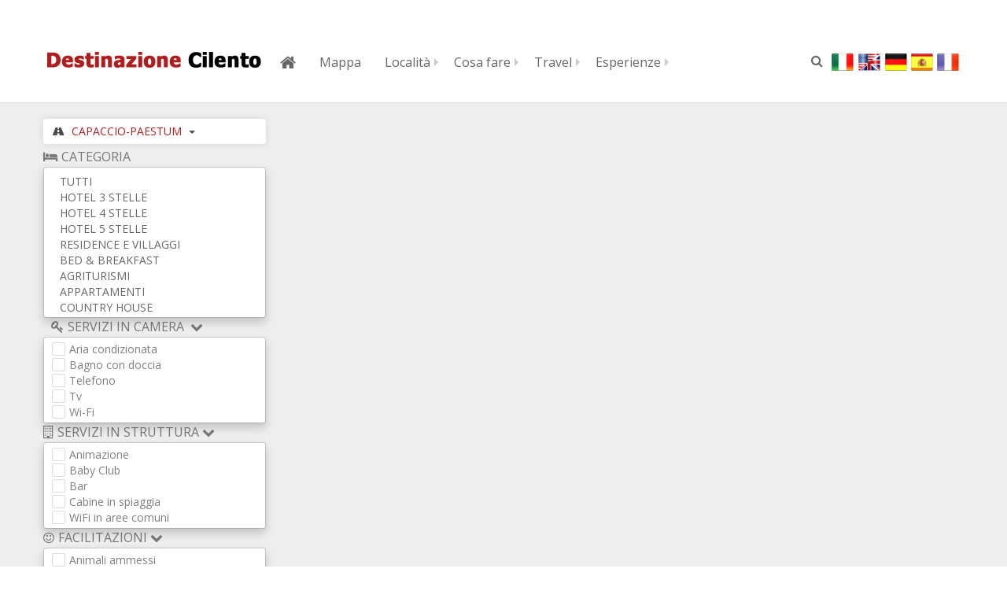

--- FILE ---
content_type: text/html; charset=UTF-8
request_url: https://www.destinazionecilento.info/servizi.php?t=11&l=43
body_size: 14859
content:
<!doctype html>
<html>
<head>
    <meta charset="ISO-8859-1">
    <meta name="keywords" content="Abbigliamento, Calzature, Alimentari, attività commerciali, servizi, professioni, Arte, Artigianato, Associazioni, Enti, Aziende agricole, Banche, Bar, Cantine, Benessere, Contatti Turistici, Cultura, Enogastronomia, Guide, Interpreti, Mappe, Prospetti, Medici, Mercatini, Antiquariato, Musei, Architettura, Musica, Teatro, News, Oasi, Parchi, Giardini, Pacchetti a cavallo, Pacchetti a piedi, Pacchetti Avventura, Pacchetti Benessere, Pacchetti Coppia, Pacchetti Culturali, Pacchetti Disabile, Pacchetti Famiglia, Pacchetti Gastronomici, Pacchetti Gruppo, Pacchetti in auto, Pacchetti in bicicletta, Pacchetti in canoa, Pacchetti Musicali, Pacchetti Natura, Pacchetti Religiosi, Pacchetti Romantici, Pacchetti Single, Pacchetti Sportivi, Pizzerie, Prodotti Artigianali, Prodotti Certificati, Prodotti Tipici, Pub, Ristoranti, Sagre, Feste Popolari, Shopping Abbigliamento, Shopping Calzature, Shopping Arte, Shopping Artigianato, Shopping Prodotti Tipici, Shopping Ticket, Sport, Terme, Trasporti, Noleggi, Travel in Aereo, Travel in Auto, Travel in Bus, Travel In Treno, Turismo Accessibile, Unesco, Hotel 3 stelle, Hotel 4 stelle, Hotel 5 stelle, Residence, Villaggi, Bed & Breakfast, Agriturismi, Appartamenti, Resort, CountryHouse, Masserie, Campania, Salerno, Matera, Cilento">
    <link rel="canonical" href="https://www.destinazionecilento.info/servizi.php?t=11&l=43"/>
    <link rel="alternate" href="https://www.destinazionecilento.info/servizi.php?t=11&l=43" hreflang="x-default" />
	<link rel="alternate" href="https://www.destinazionecilento.info/en/servizi.php?t=11&l=43" hreflang="en" />
	<link rel="alternate" href="https://www.destinazionecilento.info/fr/servizi.php?t=11&l=43" hreflang="fr" />
	<link rel="alternate" href="https://www.destinazionecilento.info/de/servizi.php?t=11&l=43" hreflang="de" />
    <meta name="viewport" content="width=device-width, initial-scale=1, user-scalable=0">
    <link rel="shortcut icon" type="image/png" href="/favicon.png"> 
	<link rel="stylesheet" type="text/css" href="/css/bootstrap.min.css">
	<link rel="stylesheet" type="text/css" href="/style.css">
	<link rel="stylesheet" href="/css/font-awesome.min.css">
    <link href="https://fonts.googleapis.com/css?family=Open+Sans:100,300,400,600,700,800" rel="stylesheet"> 
	<link rel="stylesheet" href="/css/animate.min.css">
<!--  <script src="https://ajax.googleapis.com/ajax/libs/jquery/3.2.1/jquery.min.js"></script> -->
    <script src="/js/jquery-2.1.0.min.js"></script>
	<script src="https://maxcdn.bootstrapcdn.com/bootstrap/3.3.7/js/bootstrap.min.js"></script>
	<script src="/js/blocs.js"></script>
	<script src="/js/jqBootstrapValidation.js"></script>
	<script src="/js/formHandler.js"></script>   

<style type="text/css">
/* CSS used here will be applied after bootstrap.css */	/* custom checkboxes */
	.custom-checkbox > [type="checkbox"],
	.custom-checkbox > label{
		margin-bottom:0px !important;
		-webkit-touch-callout: none;
		-webkit-user-select: none;
		-khtml-user-select: none;
		-moz-user-select: none;
		-ms-user-select: none;
		user-select: none;
	}
	.custom-checkbox > [type="checkbox"]:not(:checked),
	.custom-checkbox > [type="checkbox"]:checked {
		position: absolute;
		left: -9999px;
	}
	.custom-checkbox > [type="checkbox"]:not(:checked) + label,
	.custom-checkbox > [type="checkbox"]:checked + label {
		position: relative;
		padding-left: 32px;
		cursor: pointer;
	}
	.custom-checkbox > [type="checkbox"]:not(:checked) + label:before,
	.custom-checkbox > [type="checkbox"]:checked + label:before {
		content: '';
		position: absolute;
		left:10px; 
		top: 50%;
		margin-top:-9px;
		width: 17px; 
		height: 17px;
		border: 1px solid #ddd;
		background: #ffffff;
		border-radius: 2px;
	}
	.custom-checkbox > [type="checkbox"]:not(:checked) + label:after,
	.custom-checkbox > [type="checkbox"]:checked + label:after {
		font: normal normal normal 12px 'Glyphicons Halflings';
		content: '\e013';
		position: absolute;
		top: 50%;
		margin-top:-7px;
		left: 12px;
		color: white;
		xtransition: all .2s;
  		background-color : rgb(175,29,30);
	}
	
	.custom-checkbox > [type="checkbox"]:not(:checked) + label:after {
		opacity: 0;
		transform: scale(0);
	}
	.custom-checkbox > [type="checkbox"]:checked + label:after {
		opacity: 1;
		transform: scale(1);
	}
	.custom-checkbox > [type="checkbox"]:checked:focus + label:before,
	.custom-checkbox > [type="checkbox"]:not(:checked):focus + label:before {
		border: 1px solid #66afe9;
        box-shadow: inset 0 1px 1px rgba(0, 0, 0, 0.075), 0 0 8px rgba(102, 175, 233, 0.6);
	}
	.custom-checkbox > label:hover:before {
  		border: 1px solid #88D2FF !important;
	}
</style>

﻿		<!-- Global site tag (gtag.js) - Google Analytics -->
		<script async src="https://www.googletagmanager.com/gtag/js?id=UA-31674459-3"></script>
		<script>
		  window.dataLayer = window.dataLayer || [];
		  function gtag(){dataLayer.push(arguments);}
		  gtag('js', new Date());

		  gtag('config', 'UA-31674459-3');
		</script>
		
<link href="/admin/fonts/Open Iconic/css/open-iconic-bootstrap.min.css" rel="stylesheet">

<script>
  window.fbAsyncInit = function() {
  FB.init({
    appId      : '510078819858831',
    cookie     : true,  // enable cookies to allow the server to access the session
    xfbml      : true,  // parse social plugins on this page
    version    : 'v5.0' // use graph api version 2.8
  	});
    FB.AppEvents.logPageView();
  };
	
  // Load the SDK asynchronously
  (function(d, s, id){
     var js, fjs = d.getElementsByTagName(s)[0];
     if (d.getElementById(id)) {return;}
     js = d.createElement(s); js.id = id;
     js.src = "https://connect.facebook.net/it_IT/sdk.js";
     fjs.parentNode.insertBefore(js, fjs);
   }(document, 'script', 'facebook-jssdk'));


  function face(tipo) {
    FB.getLoginStatus(function(response) {
    if (response.status === 'connected') {
     	testAPI(tipo);
    } else {
		FB.login(function(response) {
		    if (response.authResponse)
      			testAPI(tipo);
		},{scope:'public_profile,email'});
    }
    });
  }

  function testAPI(tipo) {
    FB.api('/me', 'get', {fields: 'id,name,first_name, last_name,email' }, function(response) {
      if (tipo==='login') {
		  document.forms['form-login']['username'].value = response.name;
		  document.forms['form-login']['password'].value = response.id; 
      } else {
		  document.forms['form-register']['firstname'].value = response.first_name;
		  document.forms['form-register']['lastname'].value = response.last_name;      	
		  document.forms['form-register']['user'].value = response.name;      	
		  document.forms['form-register']['pass'].value = response.id;      	
		  document.forms['form-register']['conf_pass'].value = response.id;      	
		  document.forms['form-register']['email'].value = response.email;   
		  document.forms['form-register']['conf_email'].value = response.email;  
      }
	 document.forms['form-'+tipo]['form_submission'].value=tipo; 
     document.getElementById("form-"+tipo).submit(); 
    });
  }

</script>
<script src="/js/login.js"></script>
<script>$(function(){ Login.init(); });</script>

<style type="text/css">

.dropdown-submenu {
    position: relative;
}
.dropdown-submenu>.dropdown-menu {
    top: 0;
    left: 90%;
    margin-top: -6px;
    margin-left: -1px;
    -webkit-border-radius: 0 6px 6px 6px;
    -moz-border-radius: 0 6px 6px;
    border-radius: 0 6px 6px 6px;
}
.dropdown-submenu:hover>.dropdown-menu {
    display: block;
}

.dropdown-submenu>a:after {
    display: block;
    content: " ";
    float: right;
    width: 0;
    height: 0;
    border-color: transparent;
    border-style: solid;
    border-width: 5px 0 5px 5px;
    border-left-color: #ccc;
    margin-top: 5px;
    margin-right: -10px;
}
.dropdown-submenu:hover>a:after {
    border-left-color: #fff;
}
.dropdown-submenu.pull-left {
    float: none;
}
.dropdown-submenu.pull-left>.dropdown-menu {
    left: -100%;
    margin-left: 10px;
    -webkit-border-radius: 6px 0 6px 6px;
    -moz-border-radius: 6px 0 6px 6px;
    border-radius: 6px 0 6px 6px;

}
#box {
	width:280px;
	position: absolute;
	left: 80%;
	top: 35%;
}

@media (max-width: 767px)
{
.dropdown-submenu>.dropdown-menu {
    left: 100%;
	}
#box {
	width:100%;
	left: 0;
	position: relative;
	}
}	
</style>
</head>
<body>

<!-- Main container -->
<div class="bloc none bgc-white l-bloc sticky-nav" id="bloc-0">
	<div class="container bloc-sm">
		<nav class="navbar row" style="z-index: 10">
			<div class="navbar-header">
				<button id="nav-toggle" style="float:left;margin:10px 0;padding:0" type="button" class="ui-navbar-toggle navbar-toggle menu-icon-circles" data-toggle="collapse" data-target=".navbar-1">
					<span class="sr-only">Toggle navigation</span><span class="icon-bar"></span><span class="icon-bar"></span><span class="icon-bar"></span>
				</button>
				<a class="navbar-brand" href="/"><img src="/img/logocilento.png" alt="logo" /></a>
				<button id="buttonlingue" style="float:left;margin:5px 5px;padding:0;font-size: 18px;color:black" type="button" class="navbar-toggle" data-toggle="collapse" data-target="#lingue">
				It				<span class="fa fa-angle-down icon-spacer"></span> </button>
				<a class="navbar-toggle" data-toggle="collapse" style="margin:6px 0;float:left;padding:0" href="#box" onclick="document.getElementById('testo').value='';document.getElementById('elenco').innerHTML='';" class="btn btn-lg btn-white"><span class="fa fa-search"></span></a>
				<div class="collapse panel" id="lingue" style="width: 50px;position: absolute;top: 60%;right: 10% ">
					<a onclick="lingua('');return false;" class="navbar-toggle" style="margin:0;" href="Italiano"><span class="icon-spacer"><img src="/img/flag_it.png" style="height: 22px;"></span></a> 
					<a onclick="lingua('en');return false;" class="navbar-toggle" style="margin:0;" href="English"><span class="icon-spacer"><img src="/img/flag_en.png" style="height: 22px;width: 30px"></span></a>
					<a onclick="lingua('de');return false;" class="navbar-toggle" style="margin:0;" href="Deutsch"><span class="icon-spacer"><img src="/img/flag_ge.png" style="height: 22px;"></span></a>
					<a onclick="lingua('es');return false;" class="navbar-toggle" style="margin:0;" href="Espanol"><span class="icon-spacer"><img src="/img/flag_es.png" style="height: 22px;"></span></a>
					<a onclick="lingua('fr');return false;" class="navbar-toggle" style="margin:0;" href="Francais"><span class="icon-spacer"><img src="/img/flag_fr.png" style="height: 22px;"></span></a>
				</div>	
			</div>
			<div class="collapse navbar-collapse navbar-1">
				<ul class="site-navigation nav navbar-nav ">
					<li>
						<a href="/"><span class="fa fa-home fa-lg"></span> </a>
					</li>
					<li>
						<a href="/mappa.php">Mappa</a>
					</li>
                   <li class="dropdown-submenu">
							<a href="" class="dropdown-toggle" data-toggle="dropdown" aria-expanded="false">Località</a>
							<ul class="dropdown-menu" role="menu" style="height: auto;max-height: 250px; overflow-x: hidden;">
	
								<li>
									<a href="/Comune/Agropoli.html">Agropoli</a>
								</li>
	
								<li>
									<a href="/Comune/Albanella.html">Albanella</a>
								</li>
	
								<li>
									<a href="/Comune/Alfano.html">Alfano</a>
								</li>
	
								<li>
									<a href="/Comune/Altavilla-Silentina.html">Altavilla Silentina</a>
								</li>
	
								<li>
									<a href="/Comune/Aquara.html">Aquara</a>
								</li>
	
								<li>
									<a href="/Comune/Ascea.html">Ascea</a>
								</li>
	
								<li>
									<a href="/Comune/Bellosguardo.html">Bellosguardo</a>
								</li>
	
								<li>
									<a href="/Comune/Camerota.html">Camerota</a>
								</li>
	
								<li>
									<a href="/Comune/Campora.html">Campora</a>
								</li>
	
								<li>
									<a href="/Comune/Cannalonga.html">Cannalonga</a>
								</li>
	
								<li>
									<a href="/Comune/Capaccio-Paestum.html">Capaccio-Paestum</a>
								</li>
	
								<li>
									<a href="/Comune/Casal-Velino.html">Casal Velino</a>
								</li>
	
								<li>
									<a href="/Comune/Casaletto-Spartano.html">Casaletto Spartano</a>
								</li>
	
								<li>
									<a href="/Comune/Caselle-in-Pittari.html">Caselle in Pittari</a>
								</li>
	
								<li>
									<a href="/Comune/Castel-San-Lorenzo.html">Castel San Lorenzo</a>
								</li>
	
								<li>
									<a href="/Comune/Castelcivita.html">Castelcivita</a>
								</li>
	
								<li>
									<a href="/Comune/Castellabate.html">Castellabate</a>
								</li>
	
								<li>
									<a href="/Comune/Castelnuovo-Cilento.html">Castelnuovo Cilento</a>
								</li>
	
								<li>
									<a href="/Comune/Celle-di-Bulgheria.html">Celle di Bulgheria</a>
								</li>
	
								<li>
									<a href="/Comune/Centola-Palinuro.html">Centola-Palinuro</a>
								</li>
	
								<li>
									<a href="/Comune/Ceraso.html">Ceraso</a>
								</li>
	
								<li>
									<a href="/Comune/Cicerale.html">Cicerale</a>
								</li>
	
								<li>
									<a href="/Comune/Controne.html">Controne</a>
								</li>
	
								<li>
									<a href="/Comune/Corleto-Monforte.html">Corleto Monforte</a>
								</li>
	
								<li>
									<a href="/Comune/Cuccaro-Vetere.html">Cuccaro Vetere</a>
								</li>
	
								<li>
									<a href="/Comune/Felitto.html">Felitto</a>
								</li>
	
								<li>
									<a href="/Comune/Futani.html">Futani</a>
								</li>
	
								<li>
									<a href="/Comune/Gioi.html">Gioi</a>
								</li>
	
								<li>
									<a href="/Comune/Giungano.html">Giungano</a>
								</li>
	
								<li>
									<a href="/Comune/Ispani.html">Ispani</a>
								</li>
	
								<li>
									<a href="/Comune/Laureana-Cilento.html">Laureana Cilento</a>
								</li>
	
								<li>
									<a href="/Comune/Laurino.html">Laurino</a>
								</li>
	
								<li>
									<a href="/Comune/Laurito.html">Laurito</a>
								</li>
	
								<li>
									<a href="/Comune/Lustra.html">Lustra</a>
								</li>
	
								<li>
									<a href="/Comune/Magliano-Vetere.html">Magliano Vetere</a>
								</li>
	
								<li>
									<a href="/Comune/Moio-della-Civitella.html">Moio della Civitella</a>
								</li>
	
								<li>
									<a href="/Comune/Montano-Antilia.html">Montano Antilia</a>
								</li>
	
								<li>
									<a href="/Comune/Montecorice.html">Montecorice</a>
								</li>
	
								<li>
									<a href="/Comune/Monteforte-Cilento.html">Monteforte Cilento</a>
								</li>
	
								<li>
									<a href="/Comune/Morigerati.html">Morigerati</a>
								</li>
	
								<li>
									<a href="/Comune/Novi-Velia.html">Novi Velia</a>
								</li>
	
								<li>
									<a href="/Comune/Ogliastro-Cilento.html">Ogliastro Cilento</a>
								</li>
	
								<li>
									<a href="/Comune/Omignano.html">Omignano</a>
								</li>
	
								<li>
									<a href="/Comune/Orria.html">Orria</a>
								</li>
	
								<li>
									<a href="/Comune/Ottati.html">Ottati</a>
								</li>
	
								<li>
									<a href="/Comune/Perdifumo.html">Perdifumo</a>
								</li>
	
								<li>
									<a href="/Comune/Perito.html">Perito</a>
								</li>
	
								<li>
									<a href="/Comune/Petina.html">Petina</a>
								</li>
	
								<li>
									<a href="/Comune/Piaggine.html">Piaggine</a>
								</li>
	
								<li>
									<a href="/Comune/Pisciotta.html">Pisciotta</a>
								</li>
	
								<li>
									<a href="/Comune/Pollica.html">Pollica</a>
								</li>
	
								<li>
									<a href="/Comune/Postiglione.html">Postiglione</a>
								</li>
	
								<li>
									<a href="/Comune/Prignano-Cilento.html">Prignano Cilento</a>
								</li>
	
								<li>
									<a href="/Comune/Roccadaspide.html">Roccadaspide</a>
								</li>
	
								<li>
									<a href="/Comune/Roccagloriosa.html">Roccagloriosa</a>
								</li>
	
								<li>
									<a href="/Comune/Rofrano.html">Rofrano</a>
								</li>
	
								<li>
									<a href="/Comune/Roscigno.html">Roscigno</a>
								</li>
	
								<li>
									<a href="/Comune/Rutino.html">Rutino</a>
								</li>
	
								<li>
									<a href="/Comune/Sacco.html">Sacco</a>
								</li>
	
								<li>
									<a href="/Comune/Salento.html">Salento</a>
								</li>
	
								<li>
									<a href="/Comune/San-Giovanni-a-Piro.html">San Giovanni a Piro</a>
								</li>
	
								<li>
									<a href="/Comune/San-Mauro-Cilento.html">San Mauro Cilento</a>
								</li>
	
								<li>
									<a href="/Comune/San-Mauro-la-Bruca.html">San Mauro la Bruca</a>
								</li>
	
								<li>
									<a href="/Comune/Sant-Angelo-a-Fasanella.html">Sant Angelo a Fasanella</a>
								</li>
	
								<li>
									<a href="/Comune/Santa-Marina.html">Santa Marina</a>
								</li>
	
								<li>
									<a href="/Comune/Sapri.html">Sapri</a>
								</li>
	
								<li>
									<a href="/Comune/Serramezzana.html">Serramezzana</a>
								</li>
	
								<li>
									<a href="/Comune/Serre.html">Serre</a>
								</li>
	
								<li>
									<a href="/Comune/Sessa-Cilento.html">Sessa Cilento</a>
								</li>
	
								<li>
									<a href="/Comune/Sicignano-degli-Alburni.html">Sicignano degli Alburni</a>
								</li>
	
								<li>
									<a href="/Comune/Stella-Cilento.html">Stella Cilento</a>
								</li>
	
								<li>
									<a href="/Comune/Stio.html">Stio</a>
								</li>
	
								<li>
									<a href="/Comune/Torchiara.html">Torchiara</a>
								</li>
	
								<li>
									<a href="/Comune/Torraca.html">Torraca</a>
								</li>
	
								<li>
									<a href="/Comune/Torre-Orsaia.html">Torre Orsaia</a>
								</li>
	
								<li>
									<a href="/Comune/Tortorella.html">Tortorella</a>
								</li>
	
								<li>
									<a href="/Comune/Trentinara.html">Trentinara</a>
								</li>
	
								<li>
									<a href="/Comune/Valle-dell-Angelo.html">Valle dell Angelo</a>
								</li>
	
								<li>
									<a href="/Comune/Vallo-della-Lucania.html">Vallo della Lucania</a>
								</li>
	
								<li>
									<a href="/Comune/Vibonati.html">Vibonati</a>
								</li>
							</ul>
					</li>
                   <li class="dropdown-submenu">
							<a href="" class="dropdown-toggle" data-toggle="dropdown" aria-expanded="false">Cosa fare</a>
							<ul class="dropdown-menu" role="menu" style="min-width: 180px;">
								<li class="dropdown-submenu">
											<a href="" class="dropdown-toggle" data-toggle="dropdown" aria-expanded="false">Eventi</a>
											<ul class="dropdown-menu" role="menu">
												<li>
													<a href="/Cosa-fare/Eventi/Sagre-e-Feste-Popolari">Sagre e Feste Popolari</a>
												</li>
												<li>
													<a href="/Cosa-fare/Eventi/Musica-e-Teatro">Musica e Teatro</a>
												</li>
												<li>
													<a href="/Cosa-fare/Eventi/Sport">Sport</a>
												</li>
												<li>
													<a href="/Cosa-fare/Eventi/Cultura">Cultura</a>
												</li>
												<li>
													<a href="/Cosa-fare/Eventi/Enogastronomia">Enogastronomia</a>
												</li>
											</ul>
								</li>
								<li class="dropdown-submenu">
											<a href="" class="dropdown-toggle" data-toggle="dropdown" aria-expanded="false">Da visitare</a>
											<ul class="dropdown-menu" role="menu">
												<li>
													<a href="/Cosa-fare/Da-visitare/Mercatini-e-Antiquariato">Mercatini e Antiquariato</a>
												</li>
												<li>
													<a href="/Cosa-fare/Da-visitare/Musei-e-Architettura">Musei e Architettura</a>
												</li>
												<li>
													<a href="/Cosa-fare/Da-visitare/Oasi-Parchi-e-Giardini">Oasi, Parchi e Giardini</a>
												</li>
												<li>
													<a href="/Cosa-fare/Da-visitare/Terme">Terme</a>
												</li>
												<li>
													<a href="/Cosa-fare/Da-visitare/Unesco">Unesco</a>
												</li>
											</ul>
								</li>
								<li class="dropdown-submenu">
											<a href="" class="dropdown" data-toggle="dropdown" aria-expanded="false">Prodotti</a>
											<ul class="dropdown-menu" role="menu">
												<li>
													<a href="/Cosa-fare/Prodotti/Prodotti-Tipici">Prodotti Tipici</a>
												</li>
												<li>
													<a href="/Cosa-fare/Prodotti/Prodotti-Artigianali">Prodotti Artigianali</a>
												</li>
												<li>
													<a href="/Cosa-fare/Prodotti/Prodotti-Certificati">Prodotti Certificati</a>
												</li>
											</ul>
								</li>			
								<li class="dropdown-submenu">
											<a href="" class="dropdown-toggle" data-toggle="dropdown" aria-expanded="false">Attività commerciali</a>
											<ul class="dropdown-menu" role="menu">
												<li>
													<a href="/Cosa-fare/Attivita-commerciali/Abbigliamento-e-Calzature">Abbigliamento e Calzature</a>
												</li>
												<li>
													<a href="/Cosa-fare/Attivita-commerciali/Arte-e-Artigianato">Arte e Artigianato</a>
												</li>
												<li>
													<a href="/Cosa-fare/Attivita-commerciali/Alimentari">Alimentari</a>
												</li>
												<li>
													<a href="/Cosa-fare/Attivita-commerciali/Ristoranti-Pub-Pizzerie">Ristoranti,Pub,Pizzerie</a>
												</li>
												<li>
													<a href="/Cosa-fare/Attivita-commerciali/Bar-Cantine">Bar, Cantine</a>
												</li>
												<li>
													<a href="/Cosa-fare/Attivita-commerciali/Benessere">Benessere</a>
												</li>
												<li>
													<a href="/Cosa-fare/Attivita-commerciali/Altre-attivita-commerciali">Altre attività commerciali</a>
												</li>
											</ul>
								</li>	
								<li class="dropdown-submenu">
											<a href="" class="dropdown-toggle" data-toggle="dropdown" aria-expanded="false">Servizi e Professioni</a>
											<ul class="dropdown-menu" role="menu">
												<li>
													<a href="/Cosa-fare/Servizi-e-Professioni/Trasporti-e-Noleggi">Trasporti e Noleggi</a>
												</li>
												<li>
													<a href="/Cosa-fare/Servizi-e-Professioni/Guide-e-Interpreti">Guide e Interpreti</a>
												</li>
												<li>
													<a href="/Cosa-fare/Servizi-e-Professioni/Medici">Medici</a>
												</li>
												<li>
													<a href="/Cosa-fare/Servizi-e-Professioni/Banche">Banche</a>
												</li>
												<li>
													<a href="/Cosa-fare/Servizi-e-Professioni/Altri-servizi-e-professioni">Altri servizi e professioni</a>
												</li>
											</ul>
								</li>	
								<li>
												<a href="/Cosa-fare/Aziende-agricole">Aziende agricole</a>
								</li>
								<li class="dropdown-submenu">
											<a href="" class="dropdown-toggle" data-toggle="dropdown" aria-expanded="false">Shopping Online</a>
											<ul class="dropdown-menu" role="menu">
												<li>
													<a href="#">Shop Prodotti Tipici</a>
												</li>
												<li>
													<a href="#">Shop Ticket</a>
												</li>
												<li>
													<a href="#">Shop Abbigliamento e Calzature</a>
												</li>
												<li>
													<a href="#">Shop Arte e Artigianato</a>
												</li>
											</ul>
								</li>			
							</ul>
					</li>
                   <li class="dropdown-submenu">
							<a href="" class="dropdown-toggle" data-toggle="dropdown" aria-expanded="false">Travel</a>
							<ul class="dropdown-menu" role="menu">
								<li class="dropdown-submenu">
											<a href="" class="dropdown-toggle" data-toggle="dropdown" aria-expanded="false">Come arrivare</a>
											<ul class="dropdown-menu" role="menu">
												<li>
													<a href="/Come-arrivare/Travel-In-Treno">Travel In Treno</a>
												</li>
												<li>
													<a href="/Come-arrivare/Travel-In-Aereo">Travel in Aereo</a>
												</li>
												<li>
													<a href="/Come-arrivare/Travel-In-Auto">Travel in Auto</a>
												</li>
												<li>
													<a href="/Come-arrivare/Travel-In-Bus">Travel in Bus</a>
												</li>
											</ul>
								</li>
								<li class="dropdown-submenu">
											<a href="/servizi.php" class="dropdown-toggle" data-toggle="dropdown" aria-expanded="false">Alloggi</a>
											<ul class="dropdown-menu" role="menu">
												<li>
													<a href="/Hotel">Hotel</a>
												</li>
												<li>
													<a href="/ResidenceVillaggi">Residence e Villaggi</a>
												</li>
												<li>
													<a href="/Bed-and-Breakfast">Bed & Breakfast</a>
												</li>
												<li>
													<a href="/Agriturismi">Agriturismi</a>
												</li>
												<li>
													<a href="Appartamenti">Appartamenti</a>
												</li>
												<li>
													<a href="/Resort">Resort</a>
												</li>
												<li>
													<a href="/CountryHouse">Country House</a>
												</li>
												<li>
													<a href="/Masserie">Masserie</a>
												</li>
												<li>
													<a href="/Alloggi">Tutti</a>
												</li>
											</ul>
								</li>
								<li class="dropdown-submenu">
									<a href="" class="dropdown-toggle" data-toggle="dropdown" aria-expanded="false">Pacchetti turistici</a>
									<ul class="dropdown-menu" role="menu">
										<li class="dropdown-submenu">
													<a href="" class="dropdown-toggle" data-toggle="dropdown" aria-expanded="false">Tematiche </a>
													<ul class="dropdown-menu role="menu">
														<li>
															<a href="/Pacchetti-turistici/Tematiche/Culturali">Culturali </a>
														</li>
														<li>
															<a href="/Pacchetti-turistici/Tematiche/Gastronomiche">Gastronomiche </a>
														</li>
														<li>
															<a href="/Pacchetti-turistici/Tematiche/Natura">Natura </a>
														</li>
														<li>
															<a href="/Pacchetti-turistici/Tematiche/Benessere">Benessere</a>
														</li>
														<li>
															<a href="/Pacchetti-turistici/Tematiche/Romantico">Romantico </a>
														</li>
														<li>
															<a href="/Pacchetti-turistici/Tematiche/Avventura">Avventura </a>
														</li>
														<li>
															<a href="/Pacchetti-turistici/Tematiche/Sportive">Sportive </a>
														</li>
														<li>
															<a href="/Pacchetti-turistici/Tematiche/Religiose">Religiose </a>
														</li>
														<li>
															<a href="/Pacchetti-turistici/Tematiche/Musicali">Musicali </a>
														</li>
													</ul>
										</li>
										<li class="dropdown-submenu">
													<a href="" class="dropdown-toggle" data-toggle="dropdown" aria-expanded="false">Mezzo </a>
													<ul class="dropdown-menu" role="menu">
														<li>
															<a href="/Pacchetti-turistici/Mezzo/piedi">piedi </a>
														</li>
														<li>
															<a href="/Pacchetti-turistici/Mezzo/bicicletta">bicicletta </a>
														</li>
														<li>
															<a href="/Pacchetti-turistici/Mezzo/auto">auto </a>
														</li>
														<li>
															<a href="/Pacchetti-turistici/Mezzo/cavallo">cavallo</a>
														</li>
														<li>
															<a href="/Pacchetti-turistici/Mezzo/canoa">canoa </a>
														</li>
													</ul>
										</li>
										<li class="dropdown-submenu">
													<a href="" class="dropdown-toggle" data-toggle="dropdown" aria-expanded="false">Con...</a>
													<ul class="dropdown-menu" role="menu">
														<li>
															<a href="/Pacchetti-turistici/Con/Famiglia">Famiglia </a>
														</li>
														<li>
															<a href="/Pacchetti-turistici/Con/Coppia">Coppia </a>
														</li>
														<li>
															<a href="/Pacchetti-turistici/Con/Single">Single </a>
														</li>
														<li>
															<a href="/Pacchetti-turistici/Con/Gruppo">Gruppo </a>
														</li>
														<li>
															<a href="/Pacchetti-turistici/Con/Disabile">Disabile </a>
														</li>
													</ul>											
										</li>
									</ul>
								</li>
								<li class="dropdown-submenu">
											<a href="" class="dropdown-toggle" data-toggle="dropdown" aria-expanded="false">Altro</a>
											<ul class="dropdown-menu" role="menu">
<!--												<li>
													<a href="/cosafare.php?cid=273&pc=Contatti turistici">Contatti turistici</a>
												</li> -->
												<li>
													<a href="/Cosa-fare/Mappe-e-Prospetti">Mappe e Prospetti</a>
												</li>
												<li>
													<a href="/Cosa-fare/Turismo-Accessibile">Turismo Accessibile</a>
												</li>
												<li>
													<a href="/Cosa-fare/Associazioni-ed-Enti">Associazioni ed Enti</a>
												</li>
											</ul>
								</li>
								<li>
									<a href="http://www.southitaly.info">Prenota on line</a>
								</li>
							</ul>
					</li>
                   <li class="dropdown-submenu">
						<a href="" class="dropdown-toggle" data-toggle="dropdown" aria-expanded="false">Esperienze</a>
						<ul class="dropdown-menu" role="menu">
							<li class="dropdown-submenu">
										<a href="" class="dropdown-toggle" data-toggle="dropdown" aria-expanded="false">Tematiche </a>
										<ul class="dropdown-menu role="menu">
											<li>
												<a href="/Esperienze/Tematiche/Culturali">Culturali </a>
											</li>
											<li>
												<a href="/Esperienze/Tematiche/Gastronomiche">Gastronomiche </a>
											</li>
											<li>
												<a href="/Esperienze/Tematiche/Natura">Natura </a>
											</li>
											<li>
												<a href="/Esperienze/Tematiche/Benessere">Benessere</a>
											</li>
											<li>
												<a href="/Esperienze/Tematiche/Romantico">Romantico </a>
											</li>
											<li>
												<a href="/Esperienze/Tematiche/Avventura">Avventura </a>
											</li>
											<li>
												<a href="/Esperienze/Tematiche/Sportive">Sportive </a>
											</li>
											<li>
												<a href="/Esperienze/Tematiche/Religiose">Religiose </a>
											</li>
											<li>
												<a href="/Esperienze/Tematiche/Musicali">Musicali </a>
											</li>
										</ul>
							</li>
							<li class="dropdown-submenu">
										<a href="" class="dropdown-toggle" data-toggle="dropdown" aria-expanded="false">Mezzo </a>
										<ul class="dropdown-menu" role="menu">
											<li>
												<a href="/Esperienze/Mezzo/piedi">piedi </a>
											</li>
											<li>
												<a href="/Esperienze/Mezzo/bicicletta">bicicletta </a>
											</li>
											<li>
												<a href="/Esperienze/Mezzo/auto">auto </a>
											</li>
											<li>
												<a href="/Esperienze/Mezzo/cavallo">cavallo</a>
											</li>
											<li>
												<a href="/Esperienze/Mezzo/canoa">canoa </a>
											</li>
										</ul>
							</li>
							<li class="dropdown-submenu">
										<a href="" class="dropdown-toggle" data-toggle="dropdown" aria-expanded="false">Con...</a>
										<ul class="dropdown-menu" role="menu">
											<li>
												<a href="/Esperienze/Con/Famiglia">Famiglia </a>
											</li>
											<li>
												<a href="/Esperienze/Con/Coppia">Coppia </a>
											</li>
											<li>
												<a href="/Esperienze/Con/Single">Single </a>
											</li>
											<li>
												<a href="/Esperienze/Con/Gruppo">Gruppo </a>
											</li>
											<li>
												<a href="/Esperienze/Con/Disabile">Disabile </a>
											</li>
										</ul>											
							</li>
						</ul>
					</li>
				</ul>
					<a onclick="lingua('fr');return false;" class="hidden-xs" style="float:right;margin: 2% 0 0 0;" href="Francais"><span class="icon-spacer"><img src="/img/flag_fr.png" style="height: 22px;"></span></a>
					<a onclick="lingua('es');return false;" class="hidden-xs" style="float:right;margin: 2% 0 0 0;" href="Espanol"><span class="icon-spacer"><img src="/img/flag_es.png" style="height: 22px;"></span></a>
					<a onclick="lingua('de');return false;" class="hidden-xs" style="float:right;margin: 2% 0 0 0;" href="Deutsch"><span class="icon-spacer"><img src="/img/flag_ge.png" style="height: 22px;"></span></a>	
					<a onclick="lingua('en');return false;" class="hidden-xs" style="float:right;margin: 2% 0 0 0;" href="English"><span class="icon-spacer"><img src="/img/flag_en.png" style="height: 22px;width: 30px"></span></a>
					<a onclick="lingua('');return false;" class="hidden-xs" style="float:right;margin: 2% 0 0 0;" href="Italiano"><span class="icon-spacer"><img src="/img/flag_it.png" style="height: 22px;"></span></a> 
					<a class="hidden-xs" data-toggle="collapse" style="float:right;margin:2% 1% 0 0" href="#box" onclick="document.getElementById('testo').value='';document.getElementById('elenco').innerHTML='';" class="btn btn-lg btn-white"><span class="fa fa-search"></span></a>
			</div>
			<div id="box" class="collapse panel">
			<input type="text" id="testo" autofocus placeholder="Digita qui il testo da cercare" onkeyup="Cerca(this.value);" style="width:100%"/>
			<div id="elenco" style="width:100%;max-height:300px;overflow-y:scroll;"></div>
			</div>
		</nav>
	</div>
</div>

  <!-- Modal -->
  <div class="modal fade" id="CondividiModal" role="dialog">
    <div class="modal-dialog">
      <!-- Modal content-->
      <div class="modal-content">
        <div class="modal-header">
          <button type="button" class="close" data-dismiss="modal">&times;</button>
          <h4 id="modal-title" class="modal-title"></h4>
        </div>
        <div class="modal-body">
          	<p>
 				<a id="fblink" class="btn btn-lg btn-block btn-white" style='text-align:left;padding:12px 0;' target="_blank" href=''><img src='/img/facebook.png' style='margin-right:20px;width:36px;'/>Facebook</a>
				<a id="lnlink" class='btn btn-lg btn-block btn-white' style='text-align:left;padding:12px 0;' target="_blank" href=''><img src='/img/linkedin.png' style='margin-right:20px;width:36px;'/>LinkedIn</a>
				<a id="twlink" class='btn btn-lg btn-block btn-white' style='text-align:left;padding:12px 0;' target="_blank" href=''><img src='/img/twitter.png' style='margin-right:20px;width:36px;'/>Twitter</a>
			</p>
        </div>
        <div class="modal-footer">
          <button type="button" class="btn btn-default" data-dismiss="modal">Chiudi</button>
        </div>
      </div>      
    </div>
  </div>
<!-- modal -->

<!-- modal -->
<div class="modal fade" id="LoginModal" role="dialog">
    <div class="modal-dialog">
      <!-- Modal content-->
      <div class="modal-content">
		<ul class="nav nav-pills pills-justified" style="text-transform: uppercase;">
		  <li class="active" ><a class="link-login-register" data-toggle="pill" href="#Accedi">Accedi</a></li>
		  <li ><a class="link-register-login" data-toggle="pill" href="#Registrati">Registrati</a></li>
		</ul>
		<div class="tab-content">
  			<div id="Accedi" class="tab-pane fade in active">
		        <div class="modal-body">
			        		          	<div class="col-sm-4">
						<a class='btn btn-lg btn-block btn-white' style='text-align:left;padding:12px 0;' onclick="face('login');"><img src='/img/facebook.png' style='margin-right:20px;width:36px;'/>Facebook</a>
					</div>
		          	<div class="col-sm-4">
						<a class='btn btn-lg btn-block btn-white' style='text-align:left;padding:12px 0;' href="/hybridauth/login.php?p=LinkedIn&t=login&b=/servizi.php"><img src='/img/googleplus.png' style='margin-right:20px;width:36px;'/>Google +</a>
					</div>
		          	<div class="col-sm-4">
						<a class='btn btn-lg btn-block btn-white' style='text-align:left;padding:12px 0;' href='hybridauth/login.php?p=Twitter&t=login&b=/servizi.php'><img src='/img/twitter.png' style='margin-right:20px;width:36px;'/>Twitter</a>
					</div>
                    <form id="form-login" action="/admin/includes/process.php" method="POST">
                        <div class="form-group">
                            <label for="username"><span class="glyphicon glyphicon-user"></span>Nome utente</label>
                            <input type="text" class="form-control" name="username" placeholder="Nome utente" value=""/>
				                                </div>
                        <div class="form-group">
                            <label for="password"><span class="glyphicon glyphicon-eye-open"></span>Password</label>
                            <input type="password" class="form-control" name="password" placeholder="Password" value=""/>
				                                </div>
                        <div class="checkbox">
                            <label><input type="checkbox" name="remember" value="" checked>Ricordami</label>
                        </div>
                        <button type="submit" class="btn btn-default btn-block btn-lg" style="background-color:rgb(175, 29, 30);color: white;text-transform:uppercase;"><span class="icon-spacer glyphicon glyphicon-off"></span>Entra</button>
                        <input type="hidden" name="form_submission" value="login">
                    </form>
		        </div>
		        <div class="modal-footer">
		          <button type="submit" class="btn btn-default btn-default pull-left" data-dismiss="modal"><span class="glyphicon glyphicon-remove"></span>Annulla</button>
		          <p>Ancora non sei iscritto ? &nbsp;<a class="link-register-login" onclick="$('.nav-pills a:last').tab('show');">Registrati</a></p>
		          <p><a href="#">Hai dimenticato la password ?</a></p>
		        </div>
        </div>
  		<div id="Registrati" class="tab-pane fade in">
		        <div class="modal-body">
			        		          	<div class="col-sm-4">
						<a class='btn btn-lg btn-block btn-white' style='text-align:left;padding:12px 0;' onclick="face('register');"> <img src='/img/facebook.png' style='margin-right:20px;width:36px;'/>Facebook</a>
					</div>
		          	<div class="col-sm-4">
						<a class='btn btn-lg btn-block btn-white' style='text-align:left;padding:12px 0;' href="/hybridauth/login.php?p=LinkedIn&t=register&b=/servizi.php"><img src='/img/googleplus.png' style='margin-right:20px;width:36px;'/>Google +</a>
					</div>
		          	<div class="col-sm-4">
						<a class='btn btn-lg btn-block btn-white' style='text-align:left;padding:12px 0;' href='hybridauth/login.php?p=Twitter&t=register&b=/servizi.php'><img src='/img/twitter.png' style='margin-right:20px;width:36px;'/>Twitter</a>
					</div>
                        <form id="form-register" action="/admin/includes/process.php?path=/servizi.php?t=11&l=43" method="post">
                            <div class="form-group">
                                <label for="firstname"><span class="icon-spacer glyphicon glyphicon-user"></span>Nome</label>
                                <input type="text" class="form-control" name="firstname"  placeholder="Inserisci il nome" value=""/>
	                                                        </div>
                            <div class="form-group">
                                <label for="lastname"><span class="icon-spacer glyphicon glyphicon-user"></span>Cognome</label>
                                <input type="text" class="form-control" name="lastname"  placeholder="Inserisci il cognome" value=""/>
    					                                    </div>
                            <div class="form-group">
                                <label for="user"><span class="icon-spacer glyphicon glyphicon-user"></span>Nome utente</label>
                                <input type="text" class="form-control" name="user" placeholder="Username" value=""/>
    	                                                    </div>
                            <div class="form-group">
                                <label for="pass"><span class="icon-spacer glyphicon glyphicon-eye-open"></span>Password</label>
                                <input type="password" class="form-control" name="pass" placeholder="Immetti la password" value=""/>
	    				                                    </div>
                            <div class="form-group">
                                <label for="conf_pass"><span class="icon-spacer glyphicon glyphicon-eye-open"></span>Ripeti la password</label>
                                <input type="password" class="form-control" name="conf_pass" placeholder="Ripeti la password" value=""/>
	    				                                    </div>
                            <div class="form-group">
                                <label for="email"><span class="icon-spacer glyphicon glyphicon-envelope"></span>Email</label>
                                <input type="email" class="form-control" name="email" placeholder="inserisci la tua email" value=""/>
    					                                    </div>
                            <div class="form-group">
                                <label for="conf_email"><span class="icon-spacer glyphicon glyphicon-envelope"></span>Email</label>
                                <input type="email" class="form-control" name="conf_email" placeholder="inserisci la tua email" value=""/>
	    				                                    </div>
                            <input type="hidden" name="form_submission" value="register">
                            <!-- The following div tag displays a hidden form field in an attempt at tricking automated bots. -->
                            <div style='display:none; visibility:hidden;'><input type='text' name='killbill' maxlength='50' /></div>
                            <div class="checkbox">
                                <label><input type="checkbox" value="" checked>Voglio ricevere la newsletter</label>
                            </div>
                            <button type="submit" class="btn btn-default btn-block btn-lg" style="background-color:rgb(175, 29, 30);color: white;text-transform:uppercase;"><span class="icon-spacer glyphicon glyphicon-off"></span>Registrami</button>
                        </form>
			        		        </div>
		        <div class="modal-footer">
		          <button type="submit" class="btn btn-default btn-default" data-dismiss="modal"><span class="glyphicon glyphicon-remove"></span>Annulla</button>
		        </div>
  		</div>
  		</div>
      </div>
      </div>
    </div>
  </div> 
 <!-- modal -->

<script type="text/javascript">

function lingua(str) {
        var xmlhttp = new XMLHttpRequest();
        xmlhttp.onreadystatechange = function() {
            if (this.readyState == 4 && this.status == 200)
                location.reload(true);
            }
        xmlhttp.open("GET","/lingue.php?lg="+str,true);
        xmlhttp.send();
};

function Cerca(str) {
    if(str.length>2){
        var r = Math.random();
        var xmlhttp = new XMLHttpRequest();
        xmlhttp.onreadystatechange = function() {
            if (this.readyState == 4 && this.status == 200) {
                document.getElementById('elenco').innerHTML = this.responseText;
            }
        };
        xmlhttp.open("GET","/caricacerca.php?s="+str,true);
        xmlhttp.send();
    }
};

$(document).click(function (event) {
    if (event.target.id != 'testo')
  		$('#box').collapse('hide');       
});


</script><meta name="description" content="Alloggi e Resort per le tue vacanze nella Destinazione Cilento"><title>Resort - Destinazione Cilento</title><script type="application/ld+json">
	{
  "@context":"https://schema.org",
  "@type":"ItemList",
  "itemListElement":[
 		    {
		      "@type":"ListItem",
		      "position":1,
		      "url":"https://www.destinazionecilento.info/Resort/Approdo-Resort-Thalasso-Spa.html"
		    } 
    	,		    {
		      "@type":"ListItem",
		      "position":2,
		      "url":"https://www.destinazionecilento.info/Resort/Casale-degli-Ulivi-Resort.html"
		    } 
    	,		    {
		      "@type":"ListItem",
		      "position":3,
		      "url":"https://www.destinazionecilento.info/Resort/Resort-Santa-Maria.html"
		    } 
    	,		    {
		      "@type":"ListItem",
		      "position":4,
		      "url":"https://www.destinazionecilento.info/Resort/Palazzp-Dogana-Resort-Agropoli.html"
		    } 
    	,		    {
		      "@type":"ListItem",
		      "position":5,
		      "url":"https://www.destinazionecilento.info/Resort/Resort-San-Francesco-Agropoli.html"
		    } 
    	,		    {
		      "@type":"ListItem",
		      "position":6,
		      "url":"https://www.destinazionecilento.info/Resort/Resort-Baia-del-Silenzio-caprioli-di-pisciotta-palinuro.html"
		    } 
    	,		    {
		      "@type":"ListItem",
		      "position":7,
		      "url":"https://www.destinazionecilento.info/Resort/Ispani-Inn-Resort-ispani.html"
		    } 
    			]
	}
</script>	
 
<div class="page-container">

<div class="bloc l-bloc gbc-white" style="background-color: #eeeeee;border-top: 1px solid #e5e5e5;border-bottom: 1px solid #e5e5e5;padding-bottom: 30px; padding-top: 20px;" id="bloc-3">
	<div class="container">
		<div class="col-sm-3 full-width-bloc" style="padding: 0 10px 0 0; min-height: 600px;">
		<div data-spy="affix">
			<div class="btn-group btn-dropdown" style="width: 100%">
				<a href="" class="btn dropdown-toggle btn-clean btn-wire btn-d" data-toggle="dropdown" aria-expanded="false" style="text-align: left;width: 100%;text-transform:uppercase"><span class="fa icon-spacer fa-road"></span>
					<span style='color:rgb(175, 29, 30) !important;'>Capaccio-Paestum</span>					<span class="caret icon-spacer"></span></a>
				<ul class="dropdown-menu" role="menu" style="height: auto;max-height: 250px;overflow-x: hidden;width: 100%;z-index:1">
					<li style="text-transform:uppercase">
						<a href="servizi.php?t=11&l=t" class="a-btn a-block">Tutti</a>
					</li>
	
					<li style="text-transform:uppercase">
						<a href="servizi.php?t=11&l=33" class="a-btn a-block"  style="text-transform:uppercase"> Agropoli</a>
					</li>
	
					<li style="text-transform:uppercase">
						<a href="servizi.php?t=11&l=34" class="a-btn a-block"  style="text-transform:uppercase"> Albanella</a>
					</li>
	
					<li style="text-transform:uppercase">
						<a href="servizi.php?t=11&l=35" class="a-btn a-block"  style="text-transform:uppercase"> Alfano</a>
					</li>
	
					<li style="text-transform:uppercase">
						<a href="servizi.php?t=11&l=36" class="a-btn a-block"  style="text-transform:uppercase"> Altavilla Silentina</a>
					</li>
	
					<li style="text-transform:uppercase">
						<a href="servizi.php?t=11&l=37" class="a-btn a-block"  style="text-transform:uppercase"> Aquara</a>
					</li>
	
					<li style="text-transform:uppercase">
						<a href="servizi.php?t=11&l=38" class="a-btn a-block"  style="text-transform:uppercase"> Ascea</a>
					</li>
	
					<li style="text-transform:uppercase">
						<a href="servizi.php?t=11&l=39" class="a-btn a-block"  style="text-transform:uppercase"> Bellosguardo</a>
					</li>
	
					<li style="text-transform:uppercase">
						<a href="servizi.php?t=11&l=40" class="a-btn a-block"  style="text-transform:uppercase"> Camerota</a>
					</li>
	
					<li style="text-transform:uppercase">
						<a href="servizi.php?t=11&l=41" class="a-btn a-block"  style="text-transform:uppercase"> Campora</a>
					</li>
	
					<li style="text-transform:uppercase">
						<a href="servizi.php?t=11&l=42" class="a-btn a-block"  style="text-transform:uppercase"> Cannalonga</a>
					</li>
	
					<li style="text-transform:uppercase">
						<a href="servizi.php?t=11&l=43" class="a-btn a-block"  style="text-transform:uppercase"> Capaccio-Paestum</a>
					</li>
	
					<li style="text-transform:uppercase">
						<a href="servizi.php?t=11&l=44" class="a-btn a-block"  style="text-transform:uppercase"> Casal Velino</a>
					</li>
	
					<li style="text-transform:uppercase">
						<a href="servizi.php?t=11&l=45" class="a-btn a-block"  style="text-transform:uppercase"> Casaletto Spartano</a>
					</li>
	
					<li style="text-transform:uppercase">
						<a href="servizi.php?t=11&l=46" class="a-btn a-block"  style="text-transform:uppercase"> Caselle in Pittari</a>
					</li>
	
					<li style="text-transform:uppercase">
						<a href="servizi.php?t=11&l=50" class="a-btn a-block"  style="text-transform:uppercase"> Castel San Lorenzo</a>
					</li>
	
					<li style="text-transform:uppercase">
						<a href="servizi.php?t=11&l=47" class="a-btn a-block"  style="text-transform:uppercase"> Castelcivita</a>
					</li>
	
					<li style="text-transform:uppercase">
						<a href="servizi.php?t=11&l=48" class="a-btn a-block"  style="text-transform:uppercase"> Castellabate</a>
					</li>
	
					<li style="text-transform:uppercase">
						<a href="servizi.php?t=11&l=49" class="a-btn a-block"  style="text-transform:uppercase"> Castelnuovo Cilento</a>
					</li>
	
					<li style="text-transform:uppercase">
						<a href="servizi.php?t=11&l=51" class="a-btn a-block"  style="text-transform:uppercase"> Celle di Bulgheria</a>
					</li>
	
					<li style="text-transform:uppercase">
						<a href="servizi.php?t=11&l=32" class="a-btn a-block"  style="text-transform:uppercase"> Centola-Palinuro</a>
					</li>
	
					<li style="text-transform:uppercase">
						<a href="servizi.php?t=11&l=52" class="a-btn a-block"  style="text-transform:uppercase"> Ceraso</a>
					</li>
	
					<li style="text-transform:uppercase">
						<a href="servizi.php?t=11&l=53" class="a-btn a-block"  style="text-transform:uppercase"> Cicerale</a>
					</li>
	
					<li style="text-transform:uppercase">
						<a href="servizi.php?t=11&l=54" class="a-btn a-block"  style="text-transform:uppercase"> Controne</a>
					</li>
	
					<li style="text-transform:uppercase">
						<a href="servizi.php?t=11&l=55" class="a-btn a-block"  style="text-transform:uppercase"> Corleto Monforte</a>
					</li>
	
					<li style="text-transform:uppercase">
						<a href="servizi.php?t=11&l=56" class="a-btn a-block"  style="text-transform:uppercase"> Cuccaro Vetere</a>
					</li>
	
					<li style="text-transform:uppercase">
						<a href="servizi.php?t=11&l=57" class="a-btn a-block"  style="text-transform:uppercase"> Felitto</a>
					</li>
	
					<li style="text-transform:uppercase">
						<a href="servizi.php?t=11&l=58" class="a-btn a-block"  style="text-transform:uppercase"> Futani</a>
					</li>
	
					<li style="text-transform:uppercase">
						<a href="servizi.php?t=11&l=59" class="a-btn a-block"  style="text-transform:uppercase"> Gioi</a>
					</li>
	
					<li style="text-transform:uppercase">
						<a href="servizi.php?t=11&l=60" class="a-btn a-block"  style="text-transform:uppercase"> Giungano</a>
					</li>
	
					<li style="text-transform:uppercase">
						<a href="servizi.php?t=11&l=61" class="a-btn a-block"  style="text-transform:uppercase"> Ispani</a>
					</li>
	
					<li style="text-transform:uppercase">
						<a href="servizi.php?t=11&l=62" class="a-btn a-block"  style="text-transform:uppercase"> Laureana Cilento</a>
					</li>
	
					<li style="text-transform:uppercase">
						<a href="servizi.php?t=11&l=63" class="a-btn a-block"  style="text-transform:uppercase"> Laurino</a>
					</li>
	
					<li style="text-transform:uppercase">
						<a href="servizi.php?t=11&l=64" class="a-btn a-block"  style="text-transform:uppercase"> Laurito</a>
					</li>
	
					<li style="text-transform:uppercase">
						<a href="servizi.php?t=11&l=65" class="a-btn a-block"  style="text-transform:uppercase"> Lustra</a>
					</li>
	
					<li style="text-transform:uppercase">
						<a href="servizi.php?t=11&l=66" class="a-btn a-block"  style="text-transform:uppercase"> Magliano Vetere</a>
					</li>
	
					<li style="text-transform:uppercase">
						<a href="servizi.php?t=11&l=67" class="a-btn a-block"  style="text-transform:uppercase"> Moio della Civitella</a>
					</li>
	
					<li style="text-transform:uppercase">
						<a href="servizi.php?t=11&l=68" class="a-btn a-block"  style="text-transform:uppercase"> Montano Antilia</a>
					</li>
	
					<li style="text-transform:uppercase">
						<a href="servizi.php?t=11&l=69" class="a-btn a-block"  style="text-transform:uppercase"> Montecorice</a>
					</li>
	
					<li style="text-transform:uppercase">
						<a href="servizi.php?t=11&l=70" class="a-btn a-block"  style="text-transform:uppercase"> Monteforte Cilento</a>
					</li>
	
					<li style="text-transform:uppercase">
						<a href="servizi.php?t=11&l=71" class="a-btn a-block"  style="text-transform:uppercase"> Morigerati</a>
					</li>
	
					<li style="text-transform:uppercase">
						<a href="servizi.php?t=11&l=72" class="a-btn a-block"  style="text-transform:uppercase"> Novi Velia</a>
					</li>
	
					<li style="text-transform:uppercase">
						<a href="servizi.php?t=11&l=73" class="a-btn a-block"  style="text-transform:uppercase"> Ogliastro Cilento</a>
					</li>
	
					<li style="text-transform:uppercase">
						<a href="servizi.php?t=11&l=74" class="a-btn a-block"  style="text-transform:uppercase"> Omignano</a>
					</li>
	
					<li style="text-transform:uppercase">
						<a href="servizi.php?t=11&l=75" class="a-btn a-block"  style="text-transform:uppercase"> Orria</a>
					</li>
	
					<li style="text-transform:uppercase">
						<a href="servizi.php?t=11&l=76" class="a-btn a-block"  style="text-transform:uppercase"> Ottati</a>
					</li>
	
					<li style="text-transform:uppercase">
						<a href="servizi.php?t=11&l=77" class="a-btn a-block"  style="text-transform:uppercase"> Perdifumo</a>
					</li>
	
					<li style="text-transform:uppercase">
						<a href="servizi.php?t=11&l=78" class="a-btn a-block"  style="text-transform:uppercase"> Perito</a>
					</li>
	
					<li style="text-transform:uppercase">
						<a href="servizi.php?t=11&l=79" class="a-btn a-block"  style="text-transform:uppercase"> Petina</a>
					</li>
	
					<li style="text-transform:uppercase">
						<a href="servizi.php?t=11&l=80" class="a-btn a-block"  style="text-transform:uppercase"> Piaggine</a>
					</li>
	
					<li style="text-transform:uppercase">
						<a href="servizi.php?t=11&l=81" class="a-btn a-block"  style="text-transform:uppercase"> Pisciotta</a>
					</li>
	
					<li style="text-transform:uppercase">
						<a href="servizi.php?t=11&l=82" class="a-btn a-block"  style="text-transform:uppercase"> Pollica</a>
					</li>
	
					<li style="text-transform:uppercase">
						<a href="servizi.php?t=11&l=83" class="a-btn a-block"  style="text-transform:uppercase"> Postiglione</a>
					</li>
	
					<li style="text-transform:uppercase">
						<a href="servizi.php?t=11&l=84" class="a-btn a-block"  style="text-transform:uppercase"> Prignano Cilento</a>
					</li>
	
					<li style="text-transform:uppercase">
						<a href="servizi.php?t=11&l=85" class="a-btn a-block"  style="text-transform:uppercase"> Roccadaspide</a>
					</li>
	
					<li style="text-transform:uppercase">
						<a href="servizi.php?t=11&l=86" class="a-btn a-block"  style="text-transform:uppercase"> Roccagloriosa</a>
					</li>
	
					<li style="text-transform:uppercase">
						<a href="servizi.php?t=11&l=87" class="a-btn a-block"  style="text-transform:uppercase"> Rofrano</a>
					</li>
	
					<li style="text-transform:uppercase">
						<a href="servizi.php?t=11&l=88" class="a-btn a-block"  style="text-transform:uppercase"> Roscigno</a>
					</li>
	
					<li style="text-transform:uppercase">
						<a href="servizi.php?t=11&l=89" class="a-btn a-block"  style="text-transform:uppercase"> Rutino</a>
					</li>
	
					<li style="text-transform:uppercase">
						<a href="servizi.php?t=11&l=90" class="a-btn a-block"  style="text-transform:uppercase"> Sacco</a>
					</li>
	
					<li style="text-transform:uppercase">
						<a href="servizi.php?t=11&l=91" class="a-btn a-block"  style="text-transform:uppercase"> Salento</a>
					</li>
	
					<li style="text-transform:uppercase">
						<a href="servizi.php?t=11&l=94" class="a-btn a-block"  style="text-transform:uppercase"> San Giovanni a Piro</a>
					</li>
	
					<li style="text-transform:uppercase">
						<a href="servizi.php?t=11&l=92" class="a-btn a-block"  style="text-transform:uppercase"> San Mauro Cilento</a>
					</li>
	
					<li style="text-transform:uppercase">
						<a href="servizi.php?t=11&l=93" class="a-btn a-block"  style="text-transform:uppercase"> San Mauro la Bruca</a>
					</li>
	
					<li style="text-transform:uppercase">
						<a href="servizi.php?t=11&l=95" class="a-btn a-block"  style="text-transform:uppercase"> Sant Angelo a Fasanella</a>
					</li>
	
					<li style="text-transform:uppercase">
						<a href="servizi.php?t=11&l=96" class="a-btn a-block"  style="text-transform:uppercase"> Santa Marina</a>
					</li>
	
					<li style="text-transform:uppercase">
						<a href="servizi.php?t=11&l=101" class="a-btn a-block"  style="text-transform:uppercase"> Sapri</a>
					</li>
	
					<li style="text-transform:uppercase">
						<a href="servizi.php?t=11&l=97" class="a-btn a-block"  style="text-transform:uppercase"> Serramezzana</a>
					</li>
	
					<li style="text-transform:uppercase">
						<a href="servizi.php?t=11&l=102" class="a-btn a-block"  style="text-transform:uppercase"> Serre</a>
					</li>
	
					<li style="text-transform:uppercase">
						<a href="servizi.php?t=11&l=98" class="a-btn a-block"  style="text-transform:uppercase"> Sessa Cilento</a>
					</li>
	
					<li style="text-transform:uppercase">
						<a href="servizi.php?t=11&l=99" class="a-btn a-block"  style="text-transform:uppercase"> Sicignano degli Alburni</a>
					</li>
	
					<li style="text-transform:uppercase">
						<a href="servizi.php?t=11&l=100" class="a-btn a-block"  style="text-transform:uppercase"> Stella Cilento</a>
					</li>
	
					<li style="text-transform:uppercase">
						<a href="servizi.php?t=11&l=103" class="a-btn a-block"  style="text-transform:uppercase"> Stio</a>
					</li>
	
					<li style="text-transform:uppercase">
						<a href="servizi.php?t=11&l=104" class="a-btn a-block"  style="text-transform:uppercase"> Torchiara</a>
					</li>
	
					<li style="text-transform:uppercase">
						<a href="servizi.php?t=11&l=105" class="a-btn a-block"  style="text-transform:uppercase"> Torraca</a>
					</li>
	
					<li style="text-transform:uppercase">
						<a href="servizi.php?t=11&l=106" class="a-btn a-block"  style="text-transform:uppercase"> Torre Orsaia</a>
					</li>
	
					<li style="text-transform:uppercase">
						<a href="servizi.php?t=11&l=107" class="a-btn a-block"  style="text-transform:uppercase"> Tortorella</a>
					</li>
	
					<li style="text-transform:uppercase">
						<a href="servizi.php?t=11&l=108" class="a-btn a-block"  style="text-transform:uppercase"> Trentinara</a>
					</li>
	
					<li style="text-transform:uppercase">
						<a href="servizi.php?t=11&l=111" class="a-btn a-block"  style="text-transform:uppercase"> Valle dell Angelo</a>
					</li>
	
					<li style="text-transform:uppercase">
						<a href="servizi.php?t=11&l=109" class="a-btn a-block"  style="text-transform:uppercase"> Vallo della Lucania</a>
					</li>
	
					<li style="text-transform:uppercase">
						<a href="servizi.php?t=11&l=110" class="a-btn a-block"  style="text-transform:uppercase"> Vibonati</a>
					</li>
				</ul>
			</div>
			<div class="btn-group btn-dropdown" style="width: 100%">
				<p style="margin:0;text-transform: uppercase"><span class="fa icon-spacer fa-bed"></span>Categoria</p>
					<ul class="dropdown-menu" style="position:relative; display: block;width: 100%;overflow-x: hidden;text-transform:uppercase;z-index:0;">
					<li style="height: 20px">
						<a href="servizi.php?t=t&l=43" class="a-btn a-block"> Tutti					</a>
					</li>
									<li style="height: 20px">
						<a href="servizi.php?t=3&l=43" class="a-btn a-block"> Hotel 3 stelle					</a>
					</li>
									<li style="height: 20px">
						<a href="servizi.php?t=4&l=43" class="a-btn a-block"> Hotel 4 stelle					</a>
					</li>
									<li style="height: 20px">
						<a href="servizi.php?t=5&l=43" class="a-btn a-block"> Hotel 5 stelle					</a>
					</li>
									<li style="height: 20px">
						<a href="servizi.php?t=6&l=43" class="a-btn a-block"> Residence e Villaggi					</a>
					</li>
									<li style="height: 20px">
						<a href="servizi.php?t=8&l=43" class="a-btn a-block"> Bed & Breakfast					</a>
					</li>
									<li style="height: 20px">
						<a href="servizi.php?t=9&l=43" class="a-btn a-block"> Agriturismi					</a>
					</li>
									<li style="height: 20px">
						<a href="servizi.php?t=10&l=43" class="a-btn a-block"> Appartamenti					</a>
					</li>
									<li style="height: 20px">
						<a href="servizi.php?t=12&l=43" class="a-btn a-block"> Country House					</a>
					</li>
									</ul>
			</div>
	<span style="margin-left: 10px;text-transform: uppercase"><span class="fa fa-key icon-spacer"></span>Servizi in camera&nbsp;</span>
	<span class="fa fa-chevron-down" data-toggle-visibility="servincamt,servincam," aria-expanded="false" style="cursor: pointer;"></span>
		<ul id="servincamt" class="dropdown-menu" style="display:none;position: relative;height:205px;width: 100%;overflow-y: scroll;z-index:0">
		<li>
      <div class="custom-checkbox">
        <input class="filtri" type="checkbox" id="cbc0" onclick="applicafiltri();" >
        <label style="font-weight:unset;" for="cbc0"> Aria condizionata</label>
      </div>
		</li>
		<li>
      <div class="custom-checkbox">
        <input class="filtri" type="checkbox" id="cbc1" onclick="applicafiltri();" >
        <label style="font-weight:unset;" for="cbc1"> Bagno con doccia</label>
      </div>
		</li>
		<li>
      <div class="custom-checkbox">
        <input class="filtri" type="checkbox" id="cbc2" onclick="applicafiltri();" >
        <label style="font-weight:unset;" for="cbc2"> Bagno con vasca</label>
      </div>
		</li>
		<li>
      <div class="custom-checkbox">
        <input class="filtri" type="checkbox" id="cbc3" onclick="applicafiltri();" >
        <label style="font-weight:unset;" for="cbc3"> Bagno con vasca idromassaggio</label>
      </div>
		</li>
		<li>
      <div class="custom-checkbox">
        <input class="filtri" type="checkbox" id="cbc4" onclick="applicafiltri();" >
        <label style="font-weight:unset;" for="cbc4"> Bagno turco</label>
      </div>
		</li>
		<li>
      <div class="custom-checkbox">
        <input class="filtri" type="checkbox" id="cbc5" onclick="applicafiltri();" >
        <label style="font-weight:unset;" for="cbc5"> Cassaforte</label>
      </div>
		</li>
		<li>
      <div class="custom-checkbox">
        <input class="filtri" type="checkbox" id="cbc6" onclick="applicafiltri();" >
        <label style="font-weight:unset;" for="cbc6"> Giardino</label>
      </div>
		</li>
		<li>
      <div class="custom-checkbox">
        <input class="filtri" type="checkbox" id="cbc7" onclick="applicafiltri();" >
        <label style="font-weight:unset;" for="cbc7"> Idromassaggio</label>
      </div>
		</li>
		<li>
      <div class="custom-checkbox">
        <input class="filtri" type="checkbox" id="cbc8" onclick="applicafiltri();" >
        <label style="font-weight:unset;" for="cbc8"> Filodiffusione</label>
      </div>
		</li>
		<li>
      <div class="custom-checkbox">
        <input class="filtri" type="checkbox" id="cbc9" onclick="applicafiltri();" >
        <label style="font-weight:unset;" for="cbc9"> Frigobar</label>
      </div>
		</li>
		<li>
      <div class="custom-checkbox">
        <input class="filtri" type="checkbox" id="cbc10" onclick="applicafiltri();" >
        <label style="font-weight:unset;" for="cbc10"> Piscina con idromassaggio</label>
      </div>
		</li>
		<li>
      <div class="custom-checkbox">
        <input class="filtri" type="checkbox" id="cbc11" onclick="applicafiltri();" >
        <label style="font-weight:unset;" for="cbc11"> Phon</label>
      </div>
		</li>
		<li>
      <div class="custom-checkbox">
        <input class="filtri" type="checkbox" id="cbc12" onclick="applicafiltri();" >
        <label style="font-weight:unset;" for="cbc12"> Presa internet</label>
      </div>
		</li>
		<li>
      <div class="custom-checkbox">
        <input class="filtri" type="checkbox" id="cbc13" onclick="applicafiltri();" >
        <label style="font-weight:unset;" for="cbc13"> Riscaldamento</label>
      </div>
		</li>
		<li>
      <div class="custom-checkbox">
        <input class="filtri" type="checkbox" id="cbc14" onclick="applicafiltri();" >
        <label style="font-weight:unset;" for="cbc14"> Sauna</label>
      </div>
		</li>
		<li>
      <div class="custom-checkbox">
        <input class="filtri" type="checkbox" id="cbc15" onclick="applicafiltri();" >
        <label style="font-weight:unset;" for="cbc15"> Telefono</label>
      </div>
		</li>
		<li>
      <div class="custom-checkbox">
        <input class="filtri" type="checkbox" id="cbc16" onclick="applicafiltri();" >
        <label style="font-weight:unset;" for="cbc16"> Terrazzo</label>
      </div>
		</li>
		<li>
      <div class="custom-checkbox">
        <input class="filtri" type="checkbox" id="cbc17" onclick="applicafiltri();" >
        <label style="font-weight:unset;" for="cbc17"> Tv</label>
      </div>
		</li>
		<li>
      <div class="custom-checkbox">
        <input class="filtri" type="checkbox" id="cbc18" onclick="applicafiltri();" >
        <label style="font-weight:unset;" for="cbc18"> Tv Satellitare</label>
      </div>
		</li>
		<li>
      <div class="custom-checkbox">
        <input class="filtri" type="checkbox" id="cbc19" onclick="applicafiltri();" >
        <label style="font-weight:unset;" for="cbc19"> Tv Sky</label>
      </div>
		</li>
		<li>
      <div class="custom-checkbox">
        <input class="filtri" type="checkbox" id="cbc20" onclick="applicafiltri();" >
        <label style="font-weight:unset;" for="cbc20"> Vasca con idromassaggio</label>
      </div>
		</li>
		<li>
      <div class="custom-checkbox">
        <input class="filtri" type="checkbox" id="cbc21" onclick="applicafiltri();" >
        <label style="font-weight:unset;" for="cbc21"> Ventilatore</label>
      </div>
		</li>
		<li>
      <div class="custom-checkbox">
        <input class="filtri" type="checkbox" id="cbc22" onclick="applicafiltri();" >
        <label style="font-weight:unset;" for="cbc22"> Video/LettoreDVD</label>
      </div>
		</li>
		<li>
      <div class="custom-checkbox">
        <input class="filtri" type="checkbox" id="cbc23" onclick="applicafiltri();" >
        <label style="font-weight:unset;" for="cbc23"> Wi-Fi</label>
      </div>
		</li>
	</ul>
	<ul id="servincam" class="dropdown-menu" style="display:block;position:relative;height:110px;width:100%;z-index:0">
		<li>
      <div class="custom-checkbox">
        <input type="checkbox" id="cbcp0" onclick="document.getElementById('cbc0').checked=this.checked;applicafiltri();" >
        <label style="font-weight:unset;" for="cbcp0"> Aria condizionata</label>
      </div>
		</li>
		<li>
      <div class="custom-checkbox">
        <input type="checkbox" id="cbcp1" onclick="document.getElementById('cbc1').checked=this.checked;applicafiltri();" >
        <label style="font-weight:unset;" for="cbcp1"> Bagno con doccia</label>
      </div>
		</li>
		<li>
      <div class="custom-checkbox">
        <input type="checkbox" id="cbcp15" onclick="document.getElementById('cbc15').checked=this.checked;applicafiltri();" >
        <label style="font-weight:unset;" for="cbcp15"> Telefono</label>
      </div>
		</li>
		<li>
      <div class="custom-checkbox">
        <input type="checkbox" id="cbcp17" onclick="document.getElementById('cbc17').checked=this.checked;applicafiltri();" >
        <label style="font-weight:unset;" for="cbcp17"> Tv</label>
      </div>
		</li>
		<li>
      <div class="custom-checkbox">
        <input type="checkbox" id="cbcp23" onclick="document.getElementById('cbc23').checked=this.checked;applicafiltri();" >
        <label style="font-weight:unset;" for="cbcp23"> Wi-Fi</label>
      </div>
		</li>
	</ul>
<p style="margin:0;text-transform: uppercase"><span class="fa fa-building-o icon-spacer"></span>Servizi in struttura	<span class="fa fa-chevron-down" data-toggle-visibility="servinstrt,servinstr," aria-expanded="false" style="cursor: pointer;"></span></p>
	<ul id="servinstrt" class="dropdown-menu" style="display:none;position: relative;height: 205px;width: 100%;overflow-y: scroll;">
		<li>
      <div class="custom-checkbox">
        <input class="filtri" type="checkbox" id="cbs0" onclick="applicafiltri();" >
        <label style="font-weight:unset;" for="cbs0"> Anfiteatro</label>
      </div>			
		</li>
		<li>
      <div class="custom-checkbox">
        <input class="filtri" type="checkbox" id="cbs1" onclick="applicafiltri();" >
        <label style="font-weight:unset;" for="cbs1"> Animazione</label>
      </div>			
		</li>
		<li>
      <div class="custom-checkbox">
        <input class="filtri" type="checkbox" id="cbs2" onclick="applicafiltri();" >
        <label style="font-weight:unset;" for="cbs2"> Ascensore</label>
      </div>			
		</li>
		<li>
      <div class="custom-checkbox">
        <input class="filtri" type="checkbox" id="cbs3" onclick="applicafiltri();" >
        <label style="font-weight:unset;" for="cbs3"> Auditorium</label>
      </div>			
		</li>
		<li>
      <div class="custom-checkbox">
        <input class="filtri" type="checkbox" id="cbs4" onclick="applicafiltri();" >
        <label style="font-weight:unset;" for="cbs4"> Baby Club</label>
      </div>			
		</li>
		<li>
      <div class="custom-checkbox">
        <input class="filtri" type="checkbox" id="cbs5" onclick="applicafiltri();" >
        <label style="font-weight:unset;" for="cbs5"> Bar</label>
      </div>			
		</li>
		<li>
      <div class="custom-checkbox">
        <input class="filtri" type="checkbox" id="cbs6" onclick="applicafiltri();" >
        <label style="font-weight:unset;" for="cbs6"> Biberoneria</label>
      </div>			
		</li>
		<li>
      <div class="custom-checkbox">
        <input class="filtri" type="checkbox" id="cbs7" onclick="applicafiltri();" >
        <label style="font-weight:unset;" for="cbs7"> Boutique / Bazar</label>
      </div>			
		</li>
		<li>
      <div class="custom-checkbox">
        <input class="filtri" type="checkbox" id="cbs8" onclick="applicafiltri();" >
        <label style="font-weight:unset;" for="cbs8"> Cabine in spiaggia</label>
      </div>			
		</li>
		<li>
      <div class="custom-checkbox">
        <input class="filtri" type="checkbox" id="cbs9" onclick="applicafiltri();" >
        <label style="font-weight:unset;" for="cbs9"> Campo di basket</label>
      </div>			
		</li>
		<li>
      <div class="custom-checkbox">
        <input class="filtri" type="checkbox" id="cbs10" onclick="applicafiltri();" >
        <label style="font-weight:unset;" for="cbs10"> Campo di beach volley</label>
      </div>			
		</li>
		<li>
      <div class="custom-checkbox">
        <input class="filtri" type="checkbox" id="cbs11" onclick="applicafiltri();" >
        <label style="font-weight:unset;" for="cbs11"> Campo di bocce</label>
      </div>			
		</li>
		<li>
      <div class="custom-checkbox">
        <input class="filtri" type="checkbox" id="cbs12" onclick="applicafiltri();" >
        <label style="font-weight:unset;" for="cbs12"> Campo di calcetto</label>
      </div>			
		</li>
		<li>
      <div class="custom-checkbox">
        <input class="filtri" type="checkbox" id="cbs13" onclick="applicafiltri();" >
        <label style="font-weight:unset;" for="cbs13"> Campo di calcio</label>
      </div>			
		</li>
		<li>
      <div class="custom-checkbox">
        <input class="filtri" type="checkbox" id="cbs14" onclick="applicafiltri();" >
        <label style="font-weight:unset;" for="cbs14"> Campo di golf</label>
      </div>			
		</li>
		<li>
      <div class="custom-checkbox">
        <input class="filtri" type="checkbox" id="cbs15" onclick="applicafiltri();" >
        <label style="font-weight:unset;" for="cbs15"> Campo di mini golf</label>
      </div>			
		</li>
		<li>
      <div class="custom-checkbox">
        <input class="filtri" type="checkbox" id="cbs16" onclick="applicafiltri();" >
        <label style="font-weight:unset;" for="cbs16"> Campo di tennis</label>
      </div>			
		</li>
		<li>
      <div class="custom-checkbox">
        <input class="filtri" type="checkbox" id="cbs17" onclick="applicafiltri();" >
        <label style="font-weight:unset;" for="cbs17"> Canoa</label>
      </div>			
		</li>
		<li>
      <div class="custom-checkbox">
        <input class="filtri" type="checkbox" id="cbs18" onclick="applicafiltri();" >
        <label style="font-weight:unset;" for="cbs18"> Cassaforte al Ricevimento</label>
      </div>			
		</li>
		<li>
      <div class="custom-checkbox">
        <input class="filtri" type="checkbox" id="cbs19" onclick="applicafiltri();" >
        <label style="font-weight:unset;" for="cbs19"> Centro Benessere</label>
      </div>			
		</li>
		<li>
      <div class="custom-checkbox">
        <input class="filtri" type="checkbox" id="cbs20" onclick="applicafiltri();" >
        <label style="font-weight:unset;" for="cbs20"> Chiesa/Cappella interna</label>
      </div>			
		</li>
		<li>
      <div class="custom-checkbox">
        <input class="filtri" type="checkbox" id="cbs21" onclick="applicafiltri();" >
        <label style="font-weight:unset;" for="cbs21"> Discoteca</label>
      </div>			
		</li>
		<li>
      <div class="custom-checkbox">
        <input class="filtri" type="checkbox" id="cbs22" onclick="applicafiltri();" >
        <label style="font-weight:unset;" for="cbs22"> Equitazione</label>
      </div>			
		</li>
		<li>
      <div class="custom-checkbox">
        <input class="filtri" type="checkbox" id="cbs23" onclick="applicafiltri();" >
        <label style="font-weight:unset;" for="cbs23"> Fitness in spiaggia</label>
      </div>			
		</li>
		<li>
      <div class="custom-checkbox">
        <input class="filtri" type="checkbox" id="cbs24" onclick="applicafiltri();" >
        <label style="font-weight:unset;" for="cbs24"> Giardino</label>
      </div>			
		</li>
		<li>
      <div class="custom-checkbox">
        <input class="filtri" type="checkbox" id="cbs25" onclick="applicafiltri();" >
        <label style="font-weight:unset;" for="cbs25"> Internet Point</label>
      </div>			
		</li>
		<li>
      <div class="custom-checkbox">
        <input class="filtri" type="checkbox" id="cbs26" onclick="applicafiltri();" >
        <label style="font-weight:unset;" for="cbs26"> Mini Market</label>
      </div>			
		</li>
		<li>
      <div class="custom-checkbox">
        <input class="filtri" type="checkbox" id="cbs27" onclick="applicafiltri();" >
        <label style="font-weight:unset;" for="cbs27"> Palestra / Centro fitness</label>
      </div>			
		</li>
		<li>
      <div class="custom-checkbox">
        <input class="filtri" type="checkbox" id="cbs28" onclick="applicafiltri();" >
        <label style="font-weight:unset;" for="cbs28"> Parcheggio</label>
      </div>			
		</li>
		<li>
      <div class="custom-checkbox">
        <input class="filtri" type="checkbox" id="cbs29" onclick="applicafiltri();" >
        <label style="font-weight:unset;" for="cbs29"> Parcheggio interno</label>
      </div>			
		</li>
		<li>
      <div class="custom-checkbox">
        <input class="filtri" type="checkbox" id="cbs30" onclick="applicafiltri();" >
        <label style="font-weight:unset;" for="cbs30"> Parcheggio interno coperto</label>
      </div>			
		</li>
		<li>
      <div class="custom-checkbox">
        <input class="filtri" type="checkbox" id="cbs31" onclick="applicafiltri();" >
        <label style="font-weight:unset;" for="cbs31"> Parco giochi per bambini</label>
      </div>			
		</li>
		<li>
      <div class="custom-checkbox">
        <input class="filtri" type="checkbox" id="cbs32" onclick="applicafiltri();" >
        <label style="font-weight:unset;" for="cbs32"> Pedalo</label>
      </div>			
		</li>
		<li>
      <div class="custom-checkbox">
        <input class="filtri" type="checkbox" id="cbs33" onclick="applicafiltri();" >
        <label style="font-weight:unset;" for="cbs33"> Ping pong</label>
      </div>			
		</li>
		<li>
      <div class="custom-checkbox">
        <input class="filtri" type="checkbox" id="cbs34" onclick="applicafiltri();" >
        <label style="font-weight:unset;" for="cbs34"> Piscina</label>
      </div>			
		</li>
		<li>
      <div class="custom-checkbox">
        <input class="filtri" type="checkbox" id="cbs35" onclick="applicafiltri();" >
        <label style="font-weight:unset;" for="cbs35"> Piscina con acquascivoli</label>
      </div>			
		</li>
		<li>
      <div class="custom-checkbox">
        <input class="filtri" type="checkbox" id="cbs36" onclick="applicafiltri();" >
        <label style="font-weight:unset;" for="cbs36"> Piscina coperta</label>
      </div>			
		</li>
		<li>
      <div class="custom-checkbox">
        <input class="filtri" type="checkbox" id="cbs37" onclick="applicafiltri();" >
        <label style="font-weight:unset;" for="cbs37"> Piscina termale</label>
      </div>			
		</li>
		<li>
      <div class="custom-checkbox">
        <input class="filtri" type="checkbox" id="cbs38" onclick="applicafiltri();" >
        <label style="font-weight:unset;" for="cbs38"> Piscina termale coperta</label>
      </div>			
		</li>
		<li>
      <div class="custom-checkbox">
        <input class="filtri" type="checkbox" id="cbs39" onclick="applicafiltri();" >
        <label style="font-weight:unset;" for="cbs39"> Pizzeria</label>
      </div>			
		</li>
		<li>
      <div class="custom-checkbox">
        <input class="filtri" type="checkbox" id="cbs40" onclick="applicafiltri();" >
        <label style="font-weight:unset;" for="cbs40"> Ristorante</label>
      </div>			
		</li>
		<li>
      <div class="custom-checkbox">
        <input class="filtri" type="checkbox" id="cbs41" onclick="applicafiltri();" >
        <label style="font-weight:unset;" for="cbs41"> Sala congressuale</label>
      </div>			
		</li>
		<li>
      <div class="custom-checkbox">
        <input class="filtri" type="checkbox" id="cbs42" onclick="applicafiltri();" >
        <label style="font-weight:unset;" for="cbs42"> Sala lettura</label>
      </div>			
		</li>
		<li>
      <div class="custom-checkbox">
        <input class="filtri" type="checkbox" id="cbs43" onclick="applicafiltri();" >
        <label style="font-weight:unset;" for="cbs43"> Sala riunione</label>
      </div>			
		</li>
		<li>
      <div class="custom-checkbox">
        <input class="filtri" type="checkbox" id="cbs44" onclick="applicafiltri();" >
        <label style="font-weight:unset;" for="cbs44"> Sala Tv</label>
      </div>			
		</li>
		<li>
      <div class="custom-checkbox">
        <input class="filtri" type="checkbox" id="cbs45" onclick="applicafiltri();" >
        <label style="font-weight:unset;" for="cbs45"> Solarium</label>
      </div>			
		</li>
		<li>
      <div class="custom-checkbox">
        <input class="filtri" type="checkbox" id="cbs46" onclick="applicafiltri();" >
        <label style="font-weight:unset;" for="cbs46"> Spiaggia attrezzata</label>
      </div>			
		</li>
		<li>
      <div class="custom-checkbox">
        <input class="filtri" type="checkbox" id="cbs47" onclick="applicafiltri();" >
        <label style="font-weight:unset;" for="cbs47"> Spiaggia privata</label>
      </div>			
		</li>
		<li>
      <div class="custom-checkbox">
        <input class="filtri" type="checkbox" id="cbs48" onclick="applicafiltri();" >
        <label style="font-weight:unset;" for="cbs48"> Tiro all'arco</label>
      </div>			
		</li>
		<li>
      <div class="custom-checkbox">
        <input class="filtri" type="checkbox" id="cbs49" onclick="applicafiltri();" >
        <label style="font-weight:unset;" for="cbs49"> Vela</label>
      </div>			
		</li>
		<li>
      <div class="custom-checkbox">
        <input class="filtri" type="checkbox" id="cbs50" onclick="applicafiltri();" >
        <label style="font-weight:unset;" for="cbs50"> WiFi in aree comuni</label>
      </div>			
		</li>
		<li>
      <div class="custom-checkbox">
        <input class="filtri" type="checkbox" id="cbs51" onclick="applicafiltri();" >
        <label style="font-weight:unset;" for="cbs51"> Wind Surf</label>
      </div>			
		</li>
		</ul>
	<ul id="servinstr" class="dropdown-menu" style="display:block;position:relative;height:110px;width:100%;">
		<li>
      <div class="custom-checkbox">
        <input type="checkbox" id="cbsp1" onclick="document.getElementById('cbs1').checked=this.checked;applicafiltri();" >
        <label style="font-weight:unset;" for="cbsp1"> Animazione</label>
      </div>
		</li>
		<li>
      <div class="custom-checkbox">
        <input type="checkbox" id="cbsp4" onclick="document.getElementById('cbs4').checked=this.checked;applicafiltri();" >
        <label style="font-weight:unset;" for="cbsp4"> Baby Club</label>
      </div>
		</li>
		<li>
      <div class="custom-checkbox">
        <input type="checkbox" id="cbsp5" onclick="document.getElementById('cbs5').checked=this.checked;applicafiltri();" >
        <label style="font-weight:unset;" for="cbsp5"> Bar</label>
      </div>
		</li>
		<li>
      <div class="custom-checkbox">
        <input type="checkbox" id="cbsp8" onclick="document.getElementById('cbs8').checked=this.checked;applicafiltri();" >
        <label style="font-weight:unset;" for="cbsp8"> Cabine in spiaggia</label>
      </div>
		</li>
		<li>
      <div class="custom-checkbox">
        <input type="checkbox" id="cbsp50" onclick="document.getElementById('cbs50').checked=this.checked;applicafiltri();" >
        <label style="font-weight:unset;" for="cbsp50"> WiFi in aree comuni</label>
      </div>
		</li>
	</ul>
<p style="margin:0;text-transform: uppercase"><span class="fa fa-smile-o icon-spacer"></span>Facilitazioni	<span class="fa fa-chevron-down" data-toggle-visibility="facilt,facil," aria-expanded="false" style="cursor: pointer;"></span></p>
	<ul id="facilt" class="dropdown-menu" style="display:none;position: relative;height: 205px;width: 100%;overflow-y: scroll;">
		<li>
      <div class="custom-checkbox">
        <input class="filtri" type="checkbox" id="cbf0" onclick="applicafiltri();" >
        <label style="font-weight:unset;" for="cbf0"> Ambulatorio Medico</label>
      </div>
		</li>
		<li>
      <div class="custom-checkbox">
        <input class="filtri" type="checkbox" id="cbf1" onclick="applicafiltri();" >
        <label style="font-weight:unset;" for="cbf1"> Animali ammessi</label>
      </div>
		</li>
		<li>
      <div class="custom-checkbox">
        <input class="filtri" type="checkbox" id="cbf2" onclick="applicafiltri();" >
        <label style="font-weight:unset;" for="cbf2"> Animali ammessi solo piccola taglia</label>
      </div>
		</li>
		<li>
      <div class="custom-checkbox">
        <input class="filtri" type="checkbox" id="cbf3" onclick="applicafiltri();" >
        <label style="font-weight:unset;" for="cbf3"> Baby sitter</label>
      </div>
		</li>
		<li>
      <div class="custom-checkbox">
        <input class="filtri" type="checkbox" id="cbf4" onclick="applicafiltri();" >
        <label style="font-weight:unset;" for="cbf4"> Box custodia cani</label>
      </div>
		</li>
		<li>
      <div class="custom-checkbox">
        <input class="filtri" type="checkbox" id="cbf5" onclick="applicafiltri();" >
        <label style="font-weight:unset;" for="cbf5"> Camere per non fumatori</label>
      </div>
		</li>
		<li>
      <div class="custom-checkbox">
        <input class="filtri" type="checkbox" id="cbf6" onclick="applicafiltri();" >
        <label style="font-weight:unset;" for="cbf6"> Camere per portatori di handicap</label>
      </div>
		</li>
		<li>
      <div class="custom-checkbox">
        <input class="filtri" type="checkbox" id="cbf7" onclick="applicafiltri();" >
        <label style="font-weight:unset;" for="cbf7"> Carte di credito</label>
      </div>
		</li>
		<li>
      <div class="custom-checkbox">
        <input class="filtri" type="checkbox" id="cbf8" onclick="applicafiltri();" >
        <label style="font-weight:unset;" for="cbf8"> Cucina per celiaci</label>
      </div>
		</li>
		<li>
      <div class="custom-checkbox">
        <input class="filtri" type="checkbox" id="cbf9" onclick="applicafiltri();" >
        <label style="font-weight:unset;" for="cbf9"> Cucina per vegetariani/vegani</label>
      </div>
		</li>
		<li>
      <div class="custom-checkbox">
        <input class="filtri" type="checkbox" id="cbf10" onclick="applicafiltri();" >
        <label style="font-weight:unset;" for="cbf10"> Escursioni</label>
      </div>
		</li>
		<li>
      <div class="custom-checkbox">
        <input class="filtri" type="checkbox" id="cbf11" onclick="applicafiltri();" >
        <label style="font-weight:unset;" for="cbf11"> Kit Benessere</label>
      </div>
		</li>
		<li>
      <div class="custom-checkbox">
        <input class="filtri" type="checkbox" id="cbf12" onclick="applicafiltri();" >
        <label style="font-weight:unset;" for="cbf12"> Lavanderia</label>
      </div>
		</li>
		<li>
      <div class="custom-checkbox">
        <input class="filtri" type="checkbox" id="cbf13" onclick="applicafiltri();" >
        <label style="font-weight:unset;" for="cbf13"> Noleggio auto</label>
      </div>
		</li>
		<li>
      <div class="custom-checkbox">
        <input class="filtri" type="checkbox" id="cbf14" onclick="applicafiltri();" >
        <label style="font-weight:unset;" for="cbf14"> Noleggio barche</label>
      </div>
		</li>
		<li>
      <div class="custom-checkbox">
        <input class="filtri" type="checkbox" id="cbf15" onclick="applicafiltri();" >
        <label style="font-weight:unset;" for="cbf15"> Noleggio biciclette</label>
      </div>
		</li>
		<li>
      <div class="custom-checkbox">
        <input class="filtri" type="checkbox" id="cbf16" onclick="applicafiltri();" >
        <label style="font-weight:unset;" for="cbf16"> Noleggio pedalo</label>
      </div>
		</li>
		<li>
      <div class="custom-checkbox">
        <input class="filtri" type="checkbox" id="cbf17" onclick="applicafiltri();" >
        <label style="font-weight:unset;" for="cbf17"> Noleggio scooter</label>
      </div>
		</li>
		<li>
      <div class="custom-checkbox">
        <input class="filtri" type="checkbox" id="cbf18" onclick="applicafiltri();" >
        <label style="font-weight:unset;" for="cbf18"> Servizio Navetta per Aeroporto</label>
      </div>
		</li>
		<li>
      <div class="custom-checkbox">
        <input class="filtri" type="checkbox" id="cbf19" onclick="applicafiltri();" >
        <label style="font-weight:unset;" for="cbf19"> Servizio Navetta per il centro</label>
      </div>
		</li>
		<li>
      <div class="custom-checkbox">
        <input class="filtri" type="checkbox" id="cbf20" onclick="applicafiltri();" >
        <label style="font-weight:unset;" for="cbf20"> Servizio Navetta per spiaggia</label>
      </div>
		</li>
		<li>
      <div class="custom-checkbox">
        <input class="filtri" type="checkbox" id="cbf21" onclick="applicafiltri();" >
        <label style="font-weight:unset;" for="cbf21"> Servizio Navetta per Stazione </label>
      </div>
		</li>
		<li>
      <div class="custom-checkbox">
        <input class="filtri" type="checkbox" id="cbf22" onclick="applicafiltri();" >
        <label style="font-weight:unset;" for="cbf22"> Servizi spiaggia convenzionati</label>
      </div>
		</li>
		<li>
      <div class="custom-checkbox">
        <input class="filtri" type="checkbox" id="cbf23" onclick="applicafiltri();" >
        <label style="font-weight:unset;" for="cbf23"> Struttura adatta a portatori di handicap</label>
      </div>
		</li>
		</ul>
	<ul id="facil" class="dropdown-menu" style="display:block;position:relative;height:110px;width:100%;">
		<li>
      <div class="custom-checkbox">
        <input type="checkbox" id="cbfp1" onclick="document.getElementById('cbf1').checked=this.checked;applicafiltri();" >
        <label style="font-weight:unset;" for="cbfp1"> Animali ammessi</label>
      </div>
		</li>
		<li>
      <div class="custom-checkbox">
        <input type="checkbox" id="cbfp3" onclick="document.getElementById('cbf3').checked=this.checked;applicafiltri();" >
        <label style="font-weight:unset;" for="cbfp3"> Baby sitter</label>
      </div>
		</li>
		<li>
      <div class="custom-checkbox">
        <input type="checkbox" id="cbfp5" onclick="document.getElementById('cbf5').checked=this.checked;applicafiltri();" >
        <label style="font-weight:unset;" for="cbfp5"> Camere per non fumatori</label>
      </div>
		</li>
		<li>
      <div class="custom-checkbox">
        <input type="checkbox" id="cbfp8" onclick="document.getElementById('cbf8').checked=this.checked;applicafiltri();" >
        <label style="font-weight:unset;" for="cbfp8"> Cucina per celiaci</label>
      </div>
		</li>
		<li>
      <div class="custom-checkbox">
        <input type="checkbox" id="cbfp10" onclick="document.getElementById('cbf10').checked=this.checked;applicafiltri();" >
        <label style="font-weight:unset;" for="cbfp10"> Escursioni</label>
      </div>
		</li>
	</ul>		
		<div class="bloc btn btn-lg btn-wire btn-block" style="color:rgb(175,29,30);text-transform: uppercase" onclick="var x = document.getElementsByClassName('filtri'); for(i=0;i<x.length;i++){x[i].checked=false;}; if (window.location.href.search('&s')>0) window.location.replace(window.location.href.substring(0,window.location.href.search('&s')));">Azzera filtri		</div>
		</div>
	</div>
		<div class="col-sm-9 bgc-lavender-web">

							</div>						
						</div>
					</div>
<!-- bloc-1 END -->

<script type="text/javascript">

function applicafiltri() {
var x=document.getElementsByClassName('filtri'); 
var s='0'; 
str= s.repeat(100);
for(i=0;i<x.length;i++){
	if (x[i].checked) str=str.substring(0,i)+'1'+str.substring(i+1);};
	if (window.location.href.search('&s')>0) window.location.replace(window.location.href.substring(0,window.location.href.search('&s'))+'&s='+str); 
	else 
		window.location.replace(window.location.href+'&s='+str);
};

$( document ).ready(function() {
	$('[data-toggle="popover"]').popover({container: 'body',trigger: 'focus'});
	$('[data-tooltip="tooltip"]').tooltip();

    var offset = 70;
    
    // Function to handle affix width and classes in affix menu on page loading, scrolling or resizing 
    function affix() {
      	var offset = 0;
        // Fit affix width to its parent's width
        var $affixElement = $('div[data-spy="affix"]');
        $affixElement.width($affixElement.parent().width());

        // Position of vertical scrollbar 
        var position = $(window).scrollTop();
        if (position >= offset) {
            $('.wrapper .section').each(function(i) {
                // Current content block's position less body padding
                var current = $(this).offset().top - offset - 100;
                });
        };
    };
  
    // Call to function on DOM ready
    affix();
    
    // Call on scroll or resize
  	$(window).on('scroll resize', function() {
        affix();
    	});

    });
</script>

<!-- ScrollToTop Button -->
<a class="bloc-button btn btn-d scrollToTop" onclick="scrollToTarget('1')"><span class="fa fa-chevron-up"></span></a>
<!-- ScrollToTop Button END-->


<!-- Footer - bloc-6 -->
<!-- piede -->
<!-- 
<div class="bloc l-bloc" style="background-color: #eeeeee;z-index: 99999" id="bloc-2">
	<div class="container" style="padding: 5px 0;"">
		<div class="row bgc-white-web">
			<div class="col-sm-3 piede" style="font-size:30px;color:black;">
				<span class="mg-md fa icon-spacer" style="margin-bottom: 8px;font-family: 'Open Sans' !important;text-transform: uppercase;">Prenota on line</span>
			</div>
			<div class="col-sm-9 piede" style="padding-left: 10px; font-size:30px;color:black;text-align:left">
				<a href="https://southitaly.net" target="_blank" style="color: #8c0000;" data-toggle="tooltip" aria-expanded="true" data-placement="top" title="Prenota hotel"><span class="mg-md fa icon-spacer fa-bed" style="margin-bottom: 8px;"> </span></a> 
				<a href="https://southitaly.net" target="_blank" style="color: #8c0000" data-toggle="tooltip" aria-expanded="true" data-placement="top" title="Prenota volo"><span class="mg-md fa icon-spacer fa-plane" style="margin-bottom: 8px;"> </span></a>
				<a href="https://southitaly.net" target="_blank" data-toggle="tooltip" aria-expanded="true" data-placement="top" title="Prenota attivita"><span class="mg-md fa icon-spacer" style="margin-bottom: 5px;"><img src="/img/attivita2.png" style="width: 32px; height: 26px; margin-bottom: 6px; "> </span></a>
				<a href="https://southitaly.net" target="_blank" style="color: #8c0000;font-size:28px;" data-toggle="tooltip" aria-expanded="true" data-placement="top" title="Prenota trasferimenti"><span class="mg-md fa icon-spacer fa-bus" style="margin-bottom: 8px;"> </span></a> 
			</div>
		</div>
	</div>
</div>
-->
<!-- bloc-22 END -->
<div class="bloc l-bloc bgc-white" style="background-color: #263238;color: white;text-transform: uppercase;z-index: 99999" id="bloc-6">
	<div class="container bloc-sm">
			<div class="col-sm-3 piede" style="padding-left: 0;">
				<p class="piede">Seleziona la lingua</p>
				<a onclick="lingua('');return false;" href="Italiano"><span class="icon-spacer"><img src="/img/flag_it.png" style="height: 22px;"></span></a> 
				<a onclick="lingua('en');return false;" href="English"><span class="icon-spacer"><img src="/img/flag_en.png" style="height: 22px;width: 30px"></span></a>
				<a onclick="lingua('de');return false;" href="Deutsch"><span class="icon-spacer"><img src="/img/flag_ge.png" style="height: 22px;"></span></a>
				<a onclick="lingua('es');return false;" href="Espanol"><span class="icon-spacer"><img src="/img/flag_es.png" style="height: 22px;"></span></a>
				<a onclick="lingua('fr');return false;" href="Francais"><span class="icon-spacer"><img src="/img/flag_fr.png" style="height: 22px;"></span></a>

			</div>
 
			<div class="col-sm-2 piede">
				<p class="piede">Seguici su</p>
				<a class="social-md icon-spacer" href="https://twitter.com/ReteDestSud" target="_blank"><span class="fa fa-twitter icon-md" style="color:white;font-size: 30px !important;"></span></a>
				<a class="social-md icon-spacer" href="https://www.facebook.com/ReteDestCilento/" target="_blank"><span class="fa fa-facebook icon-md icon-spacer" style="color:white;font-size: 30px !important;"></span></a>
				<a class="social-md" href=" https://www.instagram.com/retedestinazionesud/" target="_blank"><span class="fa fa-instagram icon-md" style="color:white;font-size: 30px !important;"></span></a>
			</div>
			<div class="col-sm-3 piede">
				<form id="form_newsletter" action="/newsletter.php" enctype="multipart/form-data" method="post">
					<div class="form-group">
						<p class="piede">Iscriviti alla newsletter</p>
						<input name="newsletter" class="form-control" placeholder="inserisci la tua email" style="width: 80%;float: left;">
						<button onclick="alert('OK !')" class="btn btn-md" type="submit" style="width:17%; float: left;background-color: rgb(175, 29, 30);color: white">OK
						</button>				
					</div>
				</form>
			</div>
			<div class="col-sm-2 piede" style="text-align:center" >
				<p><a class="link-register-login" onclick="$('.nav-pills a:last').tab('show');" data-toggle="modal" href="#LoginModal" style="color: white;" >Registrati</a></p>
			</div>
			<div class="col-sm-1 piede">
							<p><a class="link-login-register" onclick="$('.nav-pills a:first').tab('show');"data-toggle="modal" href="#LoginModal" style="color: white;" >Accedi</a></p>
			 
			</div>
	</div>
</div>
<!-- bloc-22 -->
<div class="bloc l-bloc" style="background-color:white;z-index: 99999" id="bloc-2">
	<div class="container" style="padding: 5px 0;">
		<div class="row bgc-white-web">
			<div class="col-sm-3 piede" style="color:black;">
				<h5 style="margin-bottom: 8px;font-family: 'Open Sans' !important;"><b>Destinazione<span style="color: rgb(175, 29, 30);">/</span>Cilento</b><br>&egrave;  partner di <a target="_blank" href="https://www.retedestinazionesud.it/?utm_source=referral&utm_medium=partner&utm_campaign=destinazionecilento"><span style="color: rgb(175, 29, 30);"><b>Rete Destinazione Sud</b></span></a></h5>
			</div>				
			<div class="col-sm-3 piede">
				<a href="/Info/Chi-Siamo-destinazionecilento.html" style="color:black;"><h5 style="font-weight:bold">Chi Siamo</h5></a> 
			</div>
			<div class="col-sm-3 piede">
				<a href="/Info/Contatti-destinazionecilento.html" style="color:black;"><h5 style="font-weight:bold">Contatti</h5></a> 
<!--			<a href="/menuinf.php?t=Perché aderire&p=4" style="color:black;"><h5>Perché aderire</h5></a> 
				<a href="/menuinf.php?t=Il progetto South Italy&p=4" style="color:black;"><h5>Il progetto South Italy</h5></a>
				<a href="/menuinf.php?t=Dicono di noi&p=4" style="color:black;"><h5>Dicono di noi</h5></a>
-->			</div>
			<div class="col-sm-3 piede">
				<a href="/Info/Partners-di-progetto-destinazionecilento.html" style="color:black;"><h5 style="font-weight:bold"> Partners di progetto</h5></a>
	<!--		<a href="/menuinf.php?t=Cosa Facciamo&p=4" style="color:black;"><h5>Cosa Facciamo</h5></a> 
				<a href="/menuinf.php?t=Condizioni Generali&p=4" style="color:black;"><h5>Condizioni Generali</h5></a>
				<a href="/menuinf.php?t=Informativa Privacy&p=4" style="color:black;"><h5>Informativa Privacy</h5></a>
-->			</div>
		</div>
	</div>		
</div>
<div class="bloc l-bloc" style="font-weight:bold;background-color: white;z-index: 99999">
		<h5 style="font-weight:bold;margin: 0;color:black;padding-left: 15px">Fanno parte del progetto SOUTH ITALY:</h5><br>
		<div class="col-sm-2 piede" style="background-color: white"><a target="_blank" href="https://destinazioneseletanagro.it"><img class="img-responsive" style="margin-top:5px;width:100%;box-shadow: 0 2px 2px 0 rgba(0, 0, 0, 0.14), 0 3px 1px -2px rgba(0, 0, 0, 0.12), 0 1px 5px 0 rgba(0, 0, 0, 0.2);" src="/img/DestSele150.jpg"></a></div>
		<div class="col-sm-2 piede"><a target="_blank" href="https://destinazionesalerno.info"><img class="img-responsive" style="margin-top:5px;width:100%;box-shadow: 0 2px 2px 0 rgba(0, 0, 0, 0.14), 0 3px 1px -2px rgba(0, 0, 0, 0.12), 0 1px 5px 0 rgba(0, 0, 0, 0.2);" src="/img/DestSalerno150.jpg"></a></div>
		<div class="col-sm-2 piede"><a target="_blank" href="https://destinazionecilento.info"><img class="img-responsive" style="margin-top:5px;width:100%;box-shadow: 0 2px 2px 0 rgba(0, 0, 0, 0.14), 0 3px 1px -2px rgba(0, 0, 0, 0.12), 0 1px 5px 0 rgba(0, 0, 0, 0.2);" src="/img/DestCilento150.jpg"></a></div>
		<div class="col-sm-2 piede"><a target="_blank" href="https://destinazionematera.it"><img class="img-responsive" style="margin-top:5px;width:100%;box-shadow: 0 2px 2px 0 rgba(0, 0, 0, 0.14), 0 3px 1px -2px rgba(0, 0, 0, 0.12), 0 1px 5px 0 rgba(0, 0, 0, 0.2);" src="/img/DestMatera150.jpg"></a></div>
</div>
		<div class="col-sm-2 piede"><a target="_blank" href="https://destinazioneirpinia.info"><img class="img-responsive" style="margin-top:5px;width:94%;box-shadow: 0 2px 2px 0 rgba(0, 0, 0, 0.14), 0 3px 1px -2px rgba(0, 0, 0, 0.12), 0 1px 5px 0 rgba(0, 0, 0, 0.2);" src="/img/DestIrpinia150.jpg"></a></div>
</div>
<div class="bloc l-bloc" style="background-color: white;z-index: 99999">
		<h5 style="padding-top:15px;text-align:center">Copyright <span class="fa fa-copyright"></span> 2017-2019 <span style="color: rgb(175, 29, 30);"> Rete Destinazione Sud</span></h5>
		<h5 style="padding-top:0;text-align:center">Aiutaci a migliorare il nostro portale: per suggerimenti o problemi contattaci all’indirizzo <a style="color: rgb(175, 29, 30);" href="mailto:info@retedestinazionesud.it">info@retedestinazionesud.it</a></h5> 
</div>
<!-- Piwik Image Tracker-->
<img src="/statistiche/piwik.php?idsite=4&rec=1" style="border:0" alt="" />
<!-- End Piwik --><!-- Footer - bloc-6 END -->

</div>
<!-- Main container END -->

</body>
</html>


--- FILE ---
content_type: text/css
request_url: https://www.destinazionecilento.info/style.css
body_size: 5684
content:
/*-----------------------------------------------------------------------------------
	    destsud
        Built with Blocs
-----------------------------------------------------------------------------------*/

body{
	margin:0;
	padding:0;
    background:#FFF;
    overflow-x:hidden;
    -webkit-font-smoothing: antialiased;
    -moz-osx-font-smoothing: grayscale;
}
a:hover{text-decoration: none; cursor:pointer;}

a,button{outline: none!important;} /* Prevent ugly blue glow on chrome and safari */
#page-loading-blocs-notifaction{position: fixed;top: 0;bottom: 0;width: 100%;z-index:100000;background:#FFFFFF url("img/pageload-spinner.gif") no-repeat center center;}
#carousel-loading-blocs-notifaction{height: 300px;z-index: 100000;background: #eeeeee url("img/pageload-spinner.gif") no-repeat center center;}
#cosafare-loading-blocs-notifaction{position: fixed;top: 0;bottom: 0;width: 100%;z-index:100000;background: transparent url("img/pageload-spinner.gif") no-repeat center center;
}
/* = Blocs
-------------------------------------------------------------- */

.bloc{
	width:100%;
	clear:both;
	background: 50% 50% no-repeat;
	padding:0 50px;
	-webkit-background-size: cover;
	-moz-background-size: cover;
	-o-background-size: cover;
	background-size: cover;
	position:relative;
}
.bloc .container{
	padding-left:0;
	padding-right:0;
}


/* Sizes */

.bloc-lg{
	padding:100px 50px;
}
.bloc-md{
	padding:50px;
}
.bloc-sm{
	padding:20px 50px;
}

/* = Full Width Blocs 
-------------------------------------------------------------- */

.full-width-bloc{
	padding-left:0;
	padding-right:0;
}
.full-width-bloc .container{
	width:100%;
	max-width:100%!important;
}
.full-width-bloc .carousel img{
	width:100%;
	height:auto;
}


/* Background Effects */

.b-parallax{
	background-attachment:fixed;
}


/* Light theme */

.d-bloc .panel,.l-bloc{
	color:rgba(0,0,0,.5);
}
.d-bloc .panel button:hover,.l-bloc button:hover{
	color:rgba(0,0,0,.7);
}
.l-bloc .icon-round,.l-bloc .icon-square,.l-bloc .icon-rounded,.l-bloc .icon-semi-rounded-a,.l-bloc .icon-semi-rounded-b{
	border-color:rgba(0,0,0,.7);
}
.d-bloc .panel .divider-h span,.l-bloc .divider-h span{
	border-color:rgba(0,0,0,.1);
}
.d-bloc .panel .a-btn,.l-bloc .a-btn,.l-bloc .navbar a,.l-bloc .navbar-brand,.l-bloc a .icon-sm, .l-bloc a .icon-md, .l-bloc a .icon-lg, .l-bloc a .icon-xl, .l-bloc h1 a, .l-bloc h2 a, .l-bloc h3 a, .l-bloc h4 a, .l-bloc h5 a, .l-bloc h6 a, .l-bloc p a{
	color:rgba(0,0,0,.6);
}
.d-bloc .panel .a-btn:hover,.l-bloc .a-btn:hover,.l-bloc .navbar a:hover, .l-bloc .navbar-brand:hover, .l-bloc a:hover .icon-sm, .l-bloc a:hover .icon-md, .l-bloc a:hover .icon-lg, .l-bloc a:hover .icon-xl, .l-bloc h1 a:hover, .l-bloc h2 a:hover, .l-bloc h3 a:hover, .l-bloc h4 a:hover, .l-bloc h5 a:hover, .l-bloc h6 a:hover, .l-bloc p a:hover{
	color:rgba(0,0,0,1);
}
.l-bloc .navbar-toggle .icon-bar{
	color:rgba(0,0,0,.6);
}
.d-bloc .panel .btn-wire,.d-bloc .panel .btn-wire:hover,.l-bloc .btn-wire,.l-bloc .btn-wire:hover{
	color:rgba(0,0,0,.7);
	border-color:rgba(0,0,0,.3);
}

/* Row Margin Offsets */

.voffset{
	margin-top:30px;
}

/* Column No Gutters */

.row-no-gutters{
	margin-right:0;
	margin-left:0;
}
.row.row-no-gutters > [class^="col-"],.row.row-no-gutters > [class*=" col-"] {
	padding-right: 0;
	padding-left: 0;
}

/* Bloc text custom styling */


/* = NavBar
-------------------------------------------------------------- */

.navbar{
	margin-bottom: 0;
	z-index:1;
}
.navbar-brand{
	height:auto;
	padding:3px 15px;
	font-size:25px;
	font-weight:normal;
	font-weight:600;
	line-height:44px;
}
.navbar-brand img{
	max-height: 200px;
	margin: 0 5px 0 0;
	display:inline;
}
.navbar .nav{
	padding-top: 2px;
	margin-right: -16px;
	float:right;
	z-index:1;
}
.nav > li{
	float:left;
	margin-top:4px;
	font-size:16px;
}
.navbar-nav .open .dropdown-menu > li > a{
	text-align: inherit;
}
.nav > li a:hover, .nav > li a:focus{
	background:transparent;
}
.navbar-toggle{
	margin: 10px 10px 0 0;
	border: 0px;
}
.navbar-toggle:hover{
	background:transparent!important;
}
.navbar-toggle .icon-bar{
	background-color: rgba(0,0,0,.5);
	width: 26px;
}
 /* Inverted navbar */

.nav-invert .navbar .nav{
	float:left;
}
.nav-invert .navbar-header, .nav-invert .navbar-brand{
	float:right;
}
@media (min-width: 768px){
	.site-navigation{
		position:absolute;
		top:50%;
		left:300px;
		transform:translate(0, -50%);
		-webkit-transform:translateY(-50%);
	}
	.nav > li .dropdown-menu a,.nav > li .dropdown-menu a:hover{
		color:#484848;
	}
	.nav-invert .site-navigation{
		left:0;
		right:0;
	}
	.nav-center{
		text-align:center;
	}
	.nav-center .navbar-header{
		width:100%;
	}
	.nav-center .navbar-header, .nav-center .navbar-brand, .nav-center .nav > li{
		float: none;
		display:inline-block;
	}
	.nav-center .site-navigation{
		position:relative;
		width:100%;
		margin-top:20px;
	}
}
.nav > li > .dropdown a{
	background: none!important;
	display: block;
	padding: 14px 15px;
	padding-bottom: 5px;
	padding-top: 5px;
}

nav .caret{
	margin: 0 5px;
}
/* Dropdown Menus SubMenu */
	.dropdown-menu .dropdown-menu{
	top:-8px;
	left:100%;
}
.dropdown-menu .dropmenu-flow-right{
/*	top:100%;
	left:0;
*/	margin-left: -1px;
	border-top-left-radius: 0;
	border-top-right-radius: 0;
}
.dropdown-menu .dropdown span{
	border: 4px solid black;
	border-top-color:transparent;
	border-right-color:transparent;
	border-bottom-color:transparent;
	margin: 6px -5px 0 0!important;
	float: right;
}
/* = Sticky Nav
-------------------------------------------------------------- */

.sticky-nav.sticky{
	position:fixed;
	top:0;
	z-index:1000;
	box-shadow:0 1px 2px rgba(0,0,0,.3);
	 transition: all .2s ease-out;
}
/* Circles Menu Icon */
.navbar-toggle.menu-icon-circles .icon-bar, .navbar-toggle.menu-icon-circles-vert .icon-bar{
	height: 6px;
	width: 6px!important;
	margin:4px 2px 0!important;
	border-radius: 3px;
	float: left;
}

/* = Bric adjustment margins
-------------------------------------------------------------- */

.mg-clear{
	margin:0;
}
.mg-md{
	margin-top:10px;
	margin-bottom:20px;
}

/* = Buttons
-------------------------------------------------------------- */

.btn{
	margin: 0 5px 5px 0;
}
.btn.pull-right{
	margin: 0 0 5px 5px;
}
.btn-d,.btn-d:hover,.btn-d:focus{
	color:#FFF;
	background:rgba(0,0,0,.3);
}

.btn-rd{
	border-radius: 40px;
}
/* Prevent ugly blue glow on chrome and safari */
button{
	outline: none!important;
}

.btn-glossy{
	border:1px solid rgba(0,0,0,.09);
	border-bottom-color:rgba(0,0,0,.2);
	text-shadow:0 1px 0 rgba(0,0,1,.2);
	box-shadow: 0 1px 3px rgba(0,0,1,.35), inset 0 1px 0 0 rgba(255,255,255,.4), inset 0 1px 0 2px rgba(255,255,255,.08);
	background-image: -moz-linear-gradient(bottom, rgba(0,0,0,.07) 0%, rgba(255,255,255,.07) 100%);
	 background-image: -o-linear-gradient(bottom, rgba(0,0,0,.07) 0%, rgba(255,255,255,.07) 100%);
	background-image: -webkit-linear-gradient(bottom, rgba(0,0,0,.07) 0%, rgba(255,255,255,.07) 100%);
	background-image: linear-gradient(bottom, rgba(0,0,0,.07) 0%, rgba(255,255,255,.07) 100%);
}
.btn-wire{
/*	background:transparent!important;*/
	box-shadow: 0px 0px 8px rgba(0, 0, 0, 0.1);
	border: none;
	background-color: white; 
}
.btn-wire:hover{
	background:transparent!important;
	border:2px solid transparent;
}
.btn-xl{
	padding: 16px 40px;
	font-size: 28px;
}
.icon-spacer{
	margin-right:5px;
}
.btn .caret{
	margin:0 0 0 5px}.dropdown a .caret{
	margin:0 0 0 5px}.btn-dropdown .dropdown-menu .dropdown{
	padding: 3px 20px;
}

/* = Icons
-------------------------------------------------------------- */
.icon-lg{
	font-size:60px!important;
}



/* = Lists
-------------------------------------------------------------- */
.list-sp-md li{
	padding-bottom:10px;
}
.list-horizontal-layout li{
	float:left;
	margin:0 10px;
}
.list-sp-md li:last-child,.list-sp-lg li:last-child,.list-sp-xl li:last-child{
	padding-bottom:0;
}

/* = Panels
-------------------------------------------------------------- */
.panel{
	border:0;
	box-shadow: 0 2px 2px 0 rgba(0, 0, 0, 0.14), 0 3px 1px -2px rgba(0, 0, 0, 0.12), 0 1px 5px 0 rgba(0, 0, 0, 0.2);
	margin-right: 1px;
}
.panel-heading, .panel-footer{
	background-color: inherit;
	border-color: rgba(0,0,0,.1)!important;
}
.panel-sq, .panel-sq .panel-heading, .panel-sq .panel-footer{
	border-radius:0;
}
.panel-rd{
	border-radius:30px;
}
.panel-rd .panel-heading{
	border-radius:29px 29px 0 0;
}
.panel-rd .panel-footer{
	border-radius:0 0 29px 29px;
}


/* = Forms
-------------------------------------------------------------- */

.form-control{
	border-color:#b3292a;
	box-shadow:none;
	height:auto;
	cursor: pointer;
}

/* iFrame */

iframe{
	border:0;
}
/* = Carousel
-------------------------------------------------------------- */

.carousel{
	display:inline-block;
	vertical-align:bottom;
}
.full-width-bloc .carousel{
	width:100%;
}
.carousel .item img{
	margin-right:auto;
	margin-left:auto;
}
.carousel-control span{
	position: absolute;
	top: 50%;
	z-index: 5;
	display: inline-block;
}
.carousel-control{
	color:#FFF!important;
	text-shadow: none;
}
.carousel-indicators li{
	margin: 0 2px;
}
.carousel-indicators .active{
	margin: 0 0 0px;
}
.carousel-control.left span{
	margin-left:-15px;
}

.no-shadows .carousel-control.left, .no-shadows .carousel-control.right{
	background-image: none;
}


.carousel-crossfade .carousel-inner .item {
	opacity: 0;
	transition-property: opacity;
}
.carousel-crossfade .carousel-inner .active {
	opacity: 1;
}
.carousel-crossfade .carousel-inner .active.left,.carousel-crossfade .carousel-inner .active.right {
	left: 0;
	opacity: 0;
	z-index: 1;
}
.carousel-crossfade .carousel-inner .next.left,.carousel-crossfade .carousel-inner .prev.right {
	opacity: 1;
}
.carousel-crossfade .carousel-control {
	z-index: 2;
}
@media all and (transform-3d), (-webkit-transform-3d) {
	.carousel-crossfade .carousel-inner > .item.next,.carousel-crossfade .carousel-inner > .item.active.right {
	opacity: 0;
	-webkit-transform: translate3d(0, 0, 0);
	transform: translate3d(0, 0, 0);
}
.carousel-crossfade .carousel-inner > .item.prev,.carousel-crossfade .carousel-inner > .item.active.left {
	z-index:0;
	opacity: 0;
	-webkit-transform: translate3d(0, 0, 0);
	transform: translate3d(0, 0, 0);
}
.carousel-crossfade .carousel-inner > .item.next.left,.carousel-crossfade .carousel-inner > .item.prev.right,.carousel-crossfade .carousel-inner > .item.active {
	opacity: 1;
	-webkit-transform: translate3d(0, 0, 0);
	transform: translate3d(0, 0, 0);
}
}
.no-shadows .carousel-control.left, .no-shadows .carousel-control.right{
	background-image: none;
}


/* ScrollToTop button */

.scrollToTop{
	width:40px;
	height:40px;
	position:fixed;
	bottom:20px;
	right:20px;
	opacity: 0;
	z-index: 500;
	transition: all .3s ease-in-out;
}
.scrollToTop span{
	margin-top: 6px;
}
.showScrollTop{
	font-size: 14px;
	opacity: 1;
}
/* = Lightbox
-------------------------------------------------------------- */

a[data-lightbox]{
	position: relative;
	display: block;
	text-align: center;
}
a[data-lightbox]:hover::before{
	content:"+";
	font-family: "HelveticaNeue-Light", "Helvetica Neue Light", "Helvetica Neue", Helvetica, Arial;
	font-size:32px;
	width:50px;
	height:50px;
	margin-left:-25px;
	border-radius: 50%;
	/*background:rgba(0,0,0,.6);*/
	color:#FFF;
	font-weight:100;
	z-index: 1;
	position: absolute;
	top: 50%;
	transform: translateY(-50%);
	-webkit-transform: translateY(-50%);
}
a[data-lightbox]:hover img{
	opacity: 0.6;
	-webkit-animation-fill-mode: none;
	animation-fill-mode:none;
}
#lightbox-modal .modal-dialog{
	width:90%;
	max-width:900px;
	margin:30px auto 0;
}
#lightbox-modal .modal-dialog img{
	margin: 0 auto;
}
.lightbox-caption{
	padding: 20px;
	color: #FFF;
	background: rgba(0,0,0,.5);
	position: absolute;
	left: 15px;
	right: 15px;
	bottom: 5px;
}
.lightbox-social{
	padding: 20px;
	position: absolute;
	top: 5px;
}
.close-lightbox{
	display: block;
	font-size: 40px;
	position: absolute;
	top:8px;
	right:20px;
	z-index: 20;
	color: white;
	opacity: 1;
}
.next-lightbox, .prev-lightbox{
	font-size:20px;
	color:rgba(255,255,255,.4);
	transition: all .2s ease-in-out;
	position: absolute;
	bottom: 16px;
	z-index:1;
}
.next-lightbox{
	right:15px;
}
.prev-lightbox{
	left:15px;
}
.prev-lightbox:hover, .next-lightbox:hover{
	color:rgba(255,255,255,.9);
}



/* Dark */
.dark-lb{
	background:#1F272A;
}

/* Framless */
.frameless-lb{
	border-radius: 0;
}
.frameless-lb .modal-body{
	padding:0;
}
.frameless-lb .lightbox-caption{
/*	left:3%;
	right:0;
*/	bottom:-10px;
}



/* Hide Object */
.object-hidden{
	display:none;
}

/* = Custom Styling
-------------------------------------------------------------- */

h1,h2,h3,h4,h5,h6,p,label,.btn,a{
font-family: "Open Sans" !important;
-webkit-font-smoothing: antialiased;
}
.container{
	max-width:1170px;
}
.watch-bloc-text-vc{
	color:#1d1d1d;
	font-size:50px;
	margin-top:20%;
	font-family:"Lato";
	font-weight:300;
}
.blocs-lime-button{
	background-color:#CFE347;
}
.blocs-lime-button:hover{
	background-color:#bfd141;
}
.statement-bloc-text{
	line-height:38px;
	font-style:italic;
	font-size:28px;
	text-align:center;
	font-weight:lighter;
}
.bloc-group-text-vc{
	font-size:50px;
	margin-top:20%;
}

/* = Colour
-------------------------------------------------------------- */

/* Background colour styles */

.bgc-white{
	background-color:#ffffff;
}
.bgc-white-2{
	background-color:#FEFFFF;
}
/* Button colour styles */

.btn-white{
	background-color:#ffffff;
	color:rgba(0,0,0,.4)!important;
}
.btn-white:hover{
	background-color:#dedede;
	color:rgba(0,0,0,.4)!important;
}

.piede {
	text-align: center;
	margin-left: :0;
}

.frecce {
    margin-top: 13px;
    }

.freccev {
    margin-top: 0px;
	position: absolute;
	top: -46px;
    }

.sx {
	right: 35px;	
}

.dx {
	right: 5px;	
}

/* = Mobile adjustments 
-------------------------------------------------------------- */
@media (max-width: 1024px)
{
    .bloc{
        padding-left: 20px; 
        padding-right: 20px;  
    }
    .bloc.full-width-bloc, .bloc-tile-2.full-width-bloc .container, .bloc-tile-3.full-width-bloc .container, .bloc-tile-4.full-width-bloc .container{
        padding-left: 0; 
        padding-right: 0;  
    }
}
@media (max-width: 992px) and (min-width: 768px)
{
    .navbar .nav{
		max-width:80%
    }
	.nav-center.navbar .nav{
		max-width:100%
    }
}
@media only screen and (min-device-width : 768px) and (max-device-width : 1024px) and (orientation : landscape) {.b-parallax{background-attachment:scroll;}}
@media (max-width: 768px)
{
    .container{width:100%;}
    .b-parallax{background-attachment:scroll;}
    .page-container, #hero-bloc{overflow-x: hidden;position: relative;} /* Prevent unwanted side scroll on mobile */
}
@media (max-width: 767px)
{
    .page-container{
        overflow-x: hidden;
        position:relative;
    }
    h1,h2,h3,h4,h5,h6,p,#disqus_thread{
        padding-left:10px!important; 
        padding-right:10px!important; 
    }
    .piede {
    	text-align: center;
    	margin :0;
    }
    .frecce {
    	margin-top: 0px;
		position: absolute;
		top: -35px;
    }

    #hero-bloc h1{
        font-size:40px;
    }
    #hero-bloc h2{
        font-size:34px;
    }
    #hero-bloc h3{
        font-size:25px;
    }
    .bloc{
        padding-left: 0; 
        padding-right: 0;  
        -webkit-background-size: auto 200%;
        -moz-background-size: auto 200%;
        -o-background-size: auto 200%;
        background-size: auto 200%;
    }
    .b-parallax{
        background-attachment:scroll;
    }
    .navbar .nav{
        padding-top: 0;
        border-top:1px solid rgba(0,0,0,.2);
        float:none!important;
    }
    .navbar.row{
        margin-left: 0;
        margin-right: 0;
    }
    .site-navigation{
	   position:inherit;
	   transform:none;
	   -webkit-transform:none;
	   -ms-transform:none;
    }  
    .nav > li{
        margin-top: 0;
        border-bottom:1px solid rgba(0,0,0,.1);
        background:rgba(0,0,0,.05);
        text-align: left;
        padding-left:15px;
        width:100%;
    }
    .nav > li:hover{
        background:rgba(0,0,0,.08);
    }
    .dropdown .dropdown a .caret{   
        float: none;
        margin: 5px 0 0 10px!important;
        border: 4px solid black;
        border-bottom-color: transparent;
        border-right-color: transparent;
        border-left-color: transparent;
    }
    
    #hero-bloc .navbar .nav{
        background:rgba(0,0,0,.8);
    }
    #hero-bloc .navbar .nav a{
        color:rgba(255,255,255,.6);
    }
    .hero{
        padding:50px 0;
    }
    .hero-nav{
        left:-1px;
        right:-1px;
    }
    .navbar-collapse{
        padding:0;
        overflow-x: hidden;
        -webkit-box-shadow: none;
        box-shadow: none;
    }
    .navbar-brand img{
        max-height: 40px;
        width:auto; 
        max-width: 190px;
        vertical-align: top;  
    }
    .nav-invert .navbar-header{
        float: none;
        width:100%;
    }
    .nav-invert .navbar-toggle{
        float:left; 
    }
    .bloc-group .bloc{
         display:block;
         width:100%;
     }
    .bloc-tile-2 .container, .bloc-tile-3 .container, .bloc-tile-4 .container{
	   padding-left: 10px;
	   padding-right: 10px;
    }
    .bloc-xxl,.bloc-xl,.bloc-lg{
        padding: 40px 0;
    }
    .bloc-sm,.bloc-md{
        padding-left: 0; 
        padding-right: 0;
    }
    .a-block{
        padding:0 10px;
    }
    .btn-dwn{
       display:none; 
    }
    .voffset{
        margin-top:5px;
    }
    .voffset-md{
        margin-top:20px;
    }
    .voffset-lg{
        margin-top:30px;
    }
    form{
        padding:5px;
    }
    .close-lightbox{
        display:inline-block;
    }
    .video-bg-container{
        display:none;
    }
    .blocsapp-device-iphone5{
	   background-size: 216px 425px;
	   padding-top:60px;
	   width:216px;
	   height:425px;
    }
    .blocsapp-device-iphone5 img{
	   width: 180px;
	   height: 320px;
    }
}

@media (max-width: 768px){
	.bloc-group-text-vc, .mobile .bloc-group-text-vc{
	margin-top:0%;
}
 }
/* Drop Down Navigation */
@media (min-width: 767px) and (max-width: 768px){
	
.mini-nav .special-dropdown-nav .site-navigation{
	display: block;
	position: absolute;
	top: 80%;
	z-index: 1000;
	float: left;
	min-width: 160px;
	padding: 5px 0;
	margin: 2px 0 0;
	font-size: 14px;
	text-align: left;
	list-style: none;
	background-color: #fff;
	-webkit-background-clip: padding-box;
	background-clip: padding-box;
	border: 1px solid #ccc;
	border: 1px solid rgba(0,0,0,.15);
	border-radius: 4px;
	-webkit-box-shadow: 0 6px 12px rgba(0,0,0,.175);
	box-shadow: 0 6px 12px rgba(0,0,0,.175);
}
.mini-nav .special-dropdown-nav .site-navigation li{
	width:100%;
}
.special-dropdown-nav.collapsing{
	transition: height 0.001s;
}
.mini-nav .special-dropdown-nav .site-navigation li a{
	color: rgba(0,0,0,.6);
}
 }
 
/* Animate Menu Symbol */
.navbar-toggle{
	transition: all .1s linear;
}
.selected-nav{
	opacity: 0;
	transform: scale(0.3);
	transition: all .1s linear;
}

/* Special Menu Close Button */
.close-special-menu{
	position: fixed;
	display: block;
	width: 25px;
	height:25px;
	top:16px;
	right:10px;
	z-index: 10000;
}
.nav-invert .sidebar-nav .close-special-menu{
	left:260px;
}
.close-special-menu .close-icon{
	display: block;
	width:100%;
	height:1px;
	background: #fff;
	transform: rotate(45deg);
	margin-top:12px;
}
.close-special-menu .close-icon:after{
	content:"";
	display:inherit;
	width:inherit;
	height:inherit;
	background: inherit;
	transform: rotate(90deg);
}
.lock-scroll{
	overflow:hidden;
	transition: background .3s linear;
}
.blocsapp-special-menu blocsnav{
	background: #000;
}
.nav-special::-webkit-scrollbar{
	-webkit-appearance: none;
	width:0;
	height:0;
}

/* Side Bar Navigation */
 .sidebar-nav{
	position: fixed;
	left: 0px;
/*	top: 0; */
/*	bottom: 0; */
	width: 300px;
	z-index: 1000;
	transition: all .2s linear;
}
.sidebar-nav > li{
    padding-left:0px;
    font-size: 10px;
    width: 60px;
}
.sidebar-nav > li > a {
	padding: 10px 5px;
	text-align: center;
	color : #b3292a;
}

.nav-invert .sidebar-nav{
	right: auto;
	left: -300px;
}
 .sidebar-nav .nav > li a{
	color:rgba(255,255,255,.8);
}
 .sidebar-nav .nav > li a:hover{
	color:#FFF;
}
 .open.sidebar-nav{
	right: 0;
	transition: all .2s linear;
}
.nav-invert .open.sidebar-nav{
	left: 0;
	transition: all .2s linear;
}
@media (max-width: 420px){
	.bloc-group-text-vc{
	margin-top:0%;
}
 .sidebar-nav{
	width:230px;
}
.nav-invert .sidebar-nav .close-special-menu{
	left:200px;
}
}
 .nav-pills > li  {
 	width: 49%;
 }
 .nav-pills > li > a {
 	color: black;
 }
.nav-pills > li.active > a, .nav-pills > li.active > a:focus {
    color: white;
    background-color:rgb(175, 29, 30);
}

.nav-pills > li.active > a:hover {
    background-color: rgb(175, 29, 30);
    color:black;
}

 .lateralecarousel > li  {
   	border-bottom: 1px solid #eeeeee;
 	width: 100%;
 	padding:14px 10px;
 	text-transform: uppercase;
 	cursor: pointer;
 }
 .laterale > li  {
   	border-bottom: 1px solid #eeeeee;
 	width: 100%;
 	padding:10px 10px;
 	text-transform: uppercase;
 	cursor: pointer;
 }
.laterale > li.active, .lateralecarousel > li.active {
	border-right: 5px solid #b3292a;
}

 .superiore > li  {
	border-right : 1px solid #b2b2b2 !important;
	cursor: pointer;
	background-color: white;
	padding: 5px 5px;
	width: 11%;
	height: 80px;
	overflow: auto;
	vertical-align: middle;
 }

  .home > li  {
	width: 12.46%;
	height: 70px;
 }

.superiore > li.active{
	border-top: 5px solid #b3292a;
}
.carouselvic {
	padding-left: 0px;
}

@media (max-width: 767px) {
	.affix {
    position: static;
	}
.superiore {
	padding-left: 12px;
}
}

.google-maps {
    position: relative;
    padding-bottom: 75%; 
    height: 0;
    overflow: hidden;
}
.google-maps > * {
    display: block;
    position: absolute;
    top: 0;
    right: 0;
    bottom: 0;
    left: 0;
    margin: 0;
    padding: 0;
    height: 100%;
    width: 100%;
}
#desbr {
	overflow:hidden;
	max-height: 250px;
	font-size: 16px;
	line-height:2.5rem;
	color:black;
}

#desbrstr {
	overflow:auto;
	max-height: 250px;
	font-size: 16px;
	line-height:2.5rem;
	color:black;
	background:
		/* Shadow covers */
		linear-gradient(white 30%, rgba(255,255,255,0)),
		linear-gradient(rgba(255,255,255,0), white 70%) 0 100%,
		
		/* Shadows */
		radial-gradient(50% 0, farthest-side, rgba(0,0,0,.2), rgba(0,0,0,0)),
		radial-gradient(50% 100%,farthest-side, rgba(0,0,0,.2), rgba(0,0,0,0)) 0 100%;
	background:
		/* Shadow covers */
		linear-gradient(white 30%, rgba(255,255,255,0)),
		linear-gradient(rgba(255,255,255,0), white 70%) 0 100%,
		
		/* Shadows */
		radial-gradient(farthest-side at 50% 0, rgba(0,0,0,.2), rgba(0,0,0,0)),
		radial-gradient(farthest-side at 50% 100%, rgba(0,0,0,.2), rgba(0,0,0,0)) 0 100%;
	
	background-repeat: no-repeat;
	background-color: white;
	background-size: 100% 40px, 100% 40px, 100% 30px, 100% 30px;
	background-attachment: local, local, scroll, scroll;

}
#fre {
	position:absolute;
	bottom:0;
	width:100%;
	background-image: linear-gradient(rgba(255, 255, 255, 0), rgba(255, 251, 254, 0.47) 54.2%, rgb(255, 255, 255) 90.76%, rgb(255, 255, 255));
}

#idee {
	font-size: 30px;
	color: black;
	position: absolute;
	text-transform: uppercase;
}
@media (max-width: 767px) {
	#idee {
		position: relative;
	}
}

--- FILE ---
content_type: application/javascript
request_url: https://www.destinazionecilento.info/js/formHandler.js
body_size: 764
content:
$(function()
{	
	$("input,textarea").jqBootstrapValidation(
    {
     	preventSubmit: true,
     	submitSuccess: function($form, event)
	 	{			
			if(!$form.attr('action')) // Check form doesnt have action attribute
			{
				event.preventDefault(); // prevent default submit behaviour
			
				var processorFile = getProcessorPath($form);
				var formData = {};

				$form.find("input, textarea, option:selected").each(function(e) // Loop over form objects build data object
				{		
					var fieldData =  $(this).val();
					var fieldID =  $(this).attr('id');
				
					if($(this).is(':checkbox')) // Handle Checkboxes
					{
						fieldData = $(this).is(":checked");
					}
					else if($(this).is(':radio')) // Handle Radios
					{
						fieldData = $(this).val()+' = '+$(this).is(":checked");
					}
					else if($(this).is('option:selected')) // Handle Option Selects
					{
						fieldID = $(this).parent().attr('id');
					}
					
					formData[fieldID] = fieldData;		
				});
	
				$.ajax({
		        	url: processorFile,
		    		type: "POST",
		    		data: formData,
		    		cache: false,
		    		success: function() // Success
		 			{  
						$form.append("<div id='form-alert'><div class='alert alert-success'><button type='button' class='close' data-dismiss='alert' aria-hidden='true'>&times;</button><strong>"+$form.attr('success-msg')+"</strong></div></div>");		
		 	   		},
			   		error: function() // Fail
			   		{
						$form.append("<div id='form-alert'><div class='alert alert-danger'><button type='button' class='close' data-dismiss='alert' aria-hidden='true'>&times;</button><strong>"+$form.attr('fail-msg')+"</strong></div></div>");	
			   		},
					complete: function() // Clear
					{
						$form.trigger("reset");
					},
		   		});
			}
         },
         filter: function() // Handle hidden form elements
		 {
			 return $(this).is(":visible");
         },
	 });
	 
	 // Get Path to processor PHP file
	 function getProcessorPath(form)
	 {
		var path = "./includes/"+form.attr('id')+".php";
		
		if(form.attr('template-path')) // Check For Template path
		{
			path = form.attr('template-path')+"/includes/"+form.attr('id')+".php";
		}
		
	 	return path
	 }
});

--- FILE ---
content_type: application/javascript
request_url: https://www.destinazionecilento.info/js/jqBootstrapValidation.js
body_size: 6698
content:
/* jqBootstrapValidation
 * A plugin for automating validation on Twitter Bootstrap formatted forms.
 *
 * v1.3.6
 *
 * License: MIT <http://opensource.org/licenses/mit-license.php> - see LICENSE file
 *
 * http://ReactiveRaven.github.com/jqBootstrapValidation/
 */

(function( $ ){

	var createdElements = [];

	var defaults = {
		options: {
			prependExistingHelpBlock: false,
			sniffHtml: true, // sniff for 'required', 'maxlength', etc
			preventSubmit: true, // stop the form submit event from firing if validation fails
			submitError: false, // function called if there is an error when trying to submit
			submitSuccess: false, // function called just before a successful submit event is sent to the server
            semanticallyStrict: false, // set to true to tidy up generated HTML output
			autoAdd: {
				helpBlocks: true
			},
            filter: function () {
                // return $(this).is(":visible"); // only validate elements you can see
                return true; // validate everything
            }
		},
    methods: {
      init : function( options ) {

        var settings = $.extend(true, {}, defaults);

        settings.options = $.extend(true, settings.options, options);

        var $siblingElements = this;

        var uniqueForms = $.unique(
          $siblingElements.map( function () {
            return $(this).parents("form")[0];
          }).toArray()
        );

        $(uniqueForms).bind("submit", function (e) {
          var $form = $(this);
          var warningsFound = 0;
          var $inputs = $form.find("input,textarea,select").not("[type=submit],[type=image]").filter(settings.options.filter);
          $inputs.trigger("submit.validation").trigger("validationLostFocus.validation");

          $inputs.each(function (i, el) {
            var $this = $(el),
              $controlGroup = $this.parents(".form-group").first();
            if (
              $controlGroup.hasClass("warning")
            ) {
              $controlGroup.removeClass("warning").addClass("error");
              warningsFound++;
            }
          });

          $inputs.trigger("validationLostFocus.validation");

          if (warningsFound) {
            if (settings.options.preventSubmit) {
              e.preventDefault();
            }
            $form.addClass("error");
            if ($.isFunction(settings.options.submitError)) {
              settings.options.submitError($form, e, $inputs.jqBootstrapValidation("collectErrors", true));
            }
          } else {
            $form.removeClass("error");
            if ($.isFunction(settings.options.submitSuccess)) {
              settings.options.submitSuccess($form, e);
            }
          }
        });

        return this.each(function(){

          // Get references to everything we're interested in
          var $this = $(this),
            $controlGroup = $this.parents(".form-group").first(),
            $helpBlock = $controlGroup.find(".help-block").first(),
            $form = $this.parents("form").first(),
            validatorNames = [];

          // create message container if not exists
          if (!$helpBlock.length && settings.options.autoAdd && settings.options.autoAdd.helpBlocks) {
              $helpBlock = $('<div class="help-block" />');
              $controlGroup.append($helpBlock);
							createdElements.push($helpBlock[0]);
          }

          // =============================================================
          //                                     SNIFF HTML FOR VALIDATORS
          // =============================================================

          // *snort sniff snuffle*

          if (settings.options.sniffHtml) {
            var message = "";
            // ---------------------------------------------------------
            //                                                   PATTERN
            // ---------------------------------------------------------
            if ($this.attr("pattern") !== undefined) {
              message = "Not in the expected format<!-- data-validation-pattern-message to override -->";
              if ($this.data("validationPatternMessage")) {
                message = $this.data("validationPatternMessage");
              }
              $this.data("validationPatternMessage", message);
              $this.data("validationPatternRegex", $this.attr("pattern"));
            }
            // ---------------------------------------------------------
            //                                                       MAX
            // ---------------------------------------------------------
            if ($this.attr("max") !== undefined || $this.attr("aria-valuemax") !== undefined) {
              var max = ($this.attr("max") !== undefined ? $this.attr("max") : $this.attr("aria-valuemax"));
              message = "Too high: Maximum of '" + max + "'<!-- data-validation-max-message to override -->";
              if ($this.data("validationMaxMessage")) {
                message = $this.data("validationMaxMessage");
              }
              $this.data("validationMaxMessage", message);
              $this.data("validationMaxMax", max);
            }
            // ---------------------------------------------------------
            //                                                       MIN
            // ---------------------------------------------------------
            if ($this.attr("min") !== undefined || $this.attr("aria-valuemin") !== undefined) {
              var min = ($this.attr("min") !== undefined ? $this.attr("min") : $this.attr("aria-valuemin"));
              message = "Too low: Minimum of '" + min + "'<!-- data-validation-min-message to override -->";
              if ($this.data("validationMinMessage")) {
                message = $this.data("validationMinMessage");
              }
              $this.data("validationMinMessage", message);
              $this.data("validationMinMin", min);
            }
            // ---------------------------------------------------------
            //                                                 MAXLENGTH
            // ---------------------------------------------------------
            if ($this.attr("maxlength") !== undefined) {
              message = "Too long: Maximum of '" + $this.attr("maxlength") + "' characters<!-- data-validation-maxlength-message to override -->";
              if ($this.data("validationMaxlengthMessage")) {
                message = $this.data("validationMaxlengthMessage");
              }
              $this.data("validationMaxlengthMessage", message);
              $this.data("validationMaxlengthMaxlength", $this.attr("maxlength"));
            }
            // ---------------------------------------------------------
            //                                                 MINLENGTH
            // ---------------------------------------------------------
            if ($this.attr("minlength") !== undefined) {
              message = "Too short: Minimum of '" + $this.attr("minlength") + "' characters<!-- data-validation-minlength-message to override -->";
              if ($this.data("validationMinlengthMessage")) {
                message = $this.data("validationMinlengthMessage");
              }
              $this.data("validationMinlengthMessage", message);
              $this.data("validationMinlengthMinlength", $this.attr("minlength"));
            }
            // ---------------------------------------------------------
            //                                                  REQUIRED
            // ---------------------------------------------------------
            if ($this.attr("required") !== undefined || $this.attr("aria-required") !== undefined) {
              message = settings.builtInValidators.required.message;
              if ($this.data("validationRequiredMessage")) {
                message = $this.data("validationRequiredMessage");
              }
              $this.data("validationRequiredMessage", message);
            }
            // ---------------------------------------------------------
            //                                                    NUMBER
            // ---------------------------------------------------------
            if ($this.attr("type") !== undefined && $this.attr("type").toLowerCase() === "number") {
              message = settings.builtInValidators.number.message;
              if ($this.data("validationNumberMessage")) {
                message = $this.data("validationNumberMessage");
              }
              $this.data("validationNumberMessage", message);
            }
            // ---------------------------------------------------------
            //                                                     EMAIL
            // ---------------------------------------------------------
            if ($this.attr("type") !== undefined && $this.attr("type").toLowerCase() === "email") {
              message = "Not a valid email address<!-- data-validator-validemail-message to override -->";
              if ($this.data("validationValidemailMessage")) {
                message = $this.data("validationValidemailMessage");
              } else if ($this.data("validationEmailMessage")) {
                message = $this.data("validationEmailMessage");
              }
              $this.data("validationValidemailMessage", message);
            }
            // ---------------------------------------------------------
            //                                                MINCHECKED
            // ---------------------------------------------------------
            if ($this.attr("minchecked") !== undefined) {
              message = "Not enough options checked; Minimum of '" + $this.attr("minchecked") + "' required<!-- data-validation-minchecked-message to override -->";
              if ($this.data("validationMincheckedMessage")) {
                message = $this.data("validationMincheckedMessage");
              }
              $this.data("validationMincheckedMessage", message);
              $this.data("validationMincheckedMinchecked", $this.attr("minchecked"));
            }
            // ---------------------------------------------------------
            //                                                MAXCHECKED
            // ---------------------------------------------------------
            if ($this.attr("maxchecked") !== undefined) {
              message = "Too many options checked; Maximum of '" + $this.attr("maxchecked") + "' required<!-- data-validation-maxchecked-message to override -->";
              if ($this.data("validationMaxcheckedMessage")) {
                message = $this.data("validationMaxcheckedMessage");
              }
              $this.data("validationMaxcheckedMessage", message);
              $this.data("validationMaxcheckedMaxchecked", $this.attr("maxchecked"));
            }
          }

          // =============================================================
          //                                       COLLECT VALIDATOR NAMES
          // =============================================================

          // Get named validators
          if ($this.data("validation") !== undefined) {
            validatorNames = $this.data("validation").split(",");
          }

          // Get extra ones defined on the element's data attributes
          $.each($this.data(), function (i, el) {
            var parts = i.replace(/([A-Z])/g, ",$1").split(",");
            if (parts[0] === "validation" && parts[1]) {
              validatorNames.push(parts[1]);
            }
          });

          // =============================================================
          //                                     NORMALISE VALIDATOR NAMES
          // =============================================================

          var validatorNamesToInspect = validatorNames;
          var newValidatorNamesToInspect = [];

          do // repeatedly expand 'shortcut' validators into their real validators
          {
            // Uppercase only the first letter of each name
            $.each(validatorNames, function (i, el) {
              validatorNames[i] = formatValidatorName(el);
            });

            // Remove duplicate validator names
            validatorNames = $.unique(validatorNames);

            // Pull out the new validator names from each shortcut
            newValidatorNamesToInspect = [];
            $.each(validatorNamesToInspect, function(i, el) {
              if ($this.data("validation" + el + "Shortcut") !== undefined) {
                // Are these custom validators?
                // Pull them out!
                $.each($this.data("validation" + el + "Shortcut").split(","), function(i2, el2) {
                  newValidatorNamesToInspect.push(el2);
                });
              } else if (settings.builtInValidators[el.toLowerCase()]) {
                // Is this a recognised built-in?
                // Pull it out!
                var validator = settings.builtInValidators[el.toLowerCase()];
                if (validator.type.toLowerCase() === "shortcut") {
                  $.each(validator.shortcut.split(","), function (i, el) {
                    el = formatValidatorName(el);
                    newValidatorNamesToInspect.push(el);
                    validatorNames.push(el);
                  });
                }
              }
            });

            validatorNamesToInspect = newValidatorNamesToInspect;

          } while (validatorNamesToInspect.length > 0)

          // =============================================================
          //                                       SET UP VALIDATOR ARRAYS
          // =============================================================

          var validators = {};

          $.each(validatorNames, function (i, el) {
            // Set up the 'override' message
            var message = $this.data("validation" + el + "Message");
            var hasOverrideMessage = (message !== undefined);
            var foundValidator = false;
            message =
              (
                message
                  ? message
                  : "'" + el + "' validation failed <!-- Add attribute 'data-validation-" + el.toLowerCase() + "-message' to input to change this message -->"
              )
            ;

            $.each(
              settings.validatorTypes,
              function (validatorType, validatorTemplate) {
                if (validators[validatorType] === undefined) {
                  validators[validatorType] = [];
                }
                if (!foundValidator && $this.data("validation" + el + formatValidatorName(validatorTemplate.name)) !== undefined) {
                  validators[validatorType].push(
                    $.extend(
                      true,
                      {
                        name: formatValidatorName(validatorTemplate.name),
                        message: message
                      },
                      validatorTemplate.init($this, el)
                    )
                  );
                  foundValidator = true;
                }
              }
            );

            if (!foundValidator && settings.builtInValidators[el.toLowerCase()]) {

              var validator = $.extend(true, {}, settings.builtInValidators[el.toLowerCase()]);
              if (hasOverrideMessage) {
                validator.message = message;
              }
              var validatorType = validator.type.toLowerCase();

              if (validatorType === "shortcut") {
                foundValidator = true;
              } else {
                $.each(
                  settings.validatorTypes,
                  function (validatorTemplateType, validatorTemplate) {
                    if (validators[validatorTemplateType] === undefined) {
                      validators[validatorTemplateType] = [];
                    }
                    if (!foundValidator && validatorType === validatorTemplateType.toLowerCase()) {
                      $this.data("validation" + el + formatValidatorName(validatorTemplate.name), validator[validatorTemplate.name.toLowerCase()]);
                      validators[validatorType].push(
                        $.extend(
                          validator,
                          validatorTemplate.init($this, el)
                        )
                      );
                      foundValidator = true;
                    }
                  }
                );
              }
            }

            if (! foundValidator) {
              $.error("Cannot find validation info for '" + el + "'");
            }
          });

          // =============================================================
          //                                         STORE FALLBACK VALUES
          // =============================================================

          $helpBlock.data(
            "original-contents",
            (
              $helpBlock.data("original-contents")
                ? $helpBlock.data("original-contents")
                : $helpBlock.html()
            )
          );

          $helpBlock.data(
            "original-role",
            (
              $helpBlock.data("original-role")
                ? $helpBlock.data("original-role")
                : $helpBlock.attr("role")
            )
          );

          $controlGroup.data(
            "original-classes",
            (
              $controlGroup.data("original-clases")
                ? $controlGroup.data("original-classes")
                : $controlGroup.attr("class")
            )
          );

          $this.data(
            "original-aria-invalid",
            (
              $this.data("original-aria-invalid")
                ? $this.data("original-aria-invalid")
                : $this.attr("aria-invalid")
            )
          );

          // =============================================================
          //                                                    VALIDATION
          // =============================================================

          $this.bind(
            "validation.validation",
            function (event, params) {

              var value = getValue($this);

              // Get a list of the errors to apply
              var errorsFound = [];

              $.each(validators, function (validatorType, validatorTypeArray) {
                if (value || value.length || (params && params.includeEmpty) || (!!settings.validatorTypes[validatorType].blockSubmit && params && !!params.submitting)) {
                  $.each(validatorTypeArray, function (i, validator) {
                    if (settings.validatorTypes[validatorType].validate($this, value, validator)) {
                      errorsFound.push(validator.message);
                    }
                  });
                }
              });

              return errorsFound;
            }
          );

          $this.bind(
            "getValidators.validation",
            function () {
              return validators;
            }
          );

          // =============================================================
          //                                             WATCH FOR CHANGES
          // =============================================================
          $this.bind(
            "submit.validation",
            function () {
              return $this.triggerHandler("change.validation", {submitting: true});
            }
          );
          $this.bind(
            [
              "keyup",
              "focus",
              "blur",
              "click",
              "keydown",
              "keypress",
              "change"
            ].join(".validation ") + ".validation",
            function (e, params) {

              var value = getValue($this);

              var errorsFound = [];

              $controlGroup.find("input,textarea,select").each(function (i, el) {
                var oldCount = errorsFound.length;
                $.each($(el).triggerHandler("validation.validation", params), function (j, message) {
                  errorsFound.push(message);
                });
                if (errorsFound.length > oldCount) {
                  $(el).attr("aria-invalid", "true");
                } else {
                  var original = $this.data("original-aria-invalid");
                  $(el).attr("aria-invalid", (original !== undefined ? original : false));
                }
              });

              $form.find("input,select,textarea").not($this).not("[name=\"" + $this.attr("name") + "\"]").trigger("validationLostFocus.validation");

              errorsFound = $.unique(errorsFound.sort());

              // Were there any errors?
              if (errorsFound.length) {
                // Better flag it up as a warning.
                $controlGroup.removeClass("success error").addClass("warning");

                // How many errors did we find?
                if (settings.options.semanticallyStrict && errorsFound.length === 1) {
                  // Only one? Being strict? Just output it.
                  $helpBlock.html(errorsFound[0] + 
                    ( settings.options.prependExistingHelpBlock ? $helpBlock.data("original-contents") : "" ));
                } else {
                  // Multiple? Being sloppy? Glue them together into an UL.
                  $helpBlock.html("<ul class=\"list-unstyled alert alert-warning\" role=\"alert\"><li>" + errorsFound.join("</li><li>") + "</li></ul>" +
                    ( settings.options.prependExistingHelpBlock ? $helpBlock.data("original-contents") : "" ));
                }
              } else {
                $controlGroup.removeClass("warning error success");
                if (value.length > 0) {
                  $controlGroup.addClass("success");
                }
                $helpBlock.html($helpBlock.data("original-contents"));
              }

              if (e.type === "blur") {
                $controlGroup.removeClass("success");
              }
            }
          );
          $this.bind("validationLostFocus.validation", function () {
            $controlGroup.removeClass("success");
          });
        });
      },
      destroy : function( ) {

        return this.each(
          function() {

            var
              $this = $(this),
              $controlGroup = $this.parents(".form-group").first(),
              $helpBlock = $controlGroup.find(".help-block").first();

            // remove our events
            $this.unbind('.validation'); // events are namespaced.
            // reset help text
            $helpBlock.html($helpBlock.data("original-contents"));
            // reset classes
            $controlGroup.attr("class", $controlGroup.data("original-classes"));
            // reset aria
            $this.attr("aria-invalid", $this.data("original-aria-invalid"));
            // reset role
            $helpBlock.attr("role", $this.data("original-role"));
						// remove all elements we created
						if (createdElements.indexOf($helpBlock[0]) > -1) {
							$helpBlock.remove();
						}

          }
        );

      },
      collectErrors : function(includeEmpty) {

        var errorMessages = {};
        this.each(function (i, el) {
          var $el = $(el);
          var name = $el.attr("name");
          var errors = $el.triggerHandler("validation.validation", {includeEmpty: true});
          errorMessages[name] = $.extend(true, errors, errorMessages[name]);
        });

        $.each(errorMessages, function (i, el) {
          if (el.length === 0) {
            delete errorMessages[i];
          }
        });

        return errorMessages;

      },
      hasErrors: function() {

        var errorMessages = [];

        this.each(function (i, el) {
          errorMessages = errorMessages.concat(
            $(el).triggerHandler("getValidators.validation") ? $(el).triggerHandler("validation.validation", {submitting: true}) : []
          );
        });

        return (errorMessages.length > 0);
      },
      override : function (newDefaults) {
        defaults = $.extend(true, defaults, newDefaults);
      }
    },
		validatorTypes: {
      callback: {
        name: "callback",
        init: function ($this, name) {
          return {
            validatorName: name,
            callback: $this.data("validation" + name + "Callback"),
            lastValue: $this.val(),
            lastValid: true,
            lastFinished: true
          };
        },
        validate: function ($this, value, validator) {
          if (validator.lastValue === value && validator.lastFinished) {
            return !validator.lastValid;
          }

          if (validator.lastFinished === true)
          {
            validator.lastValue = value;
            validator.lastValid = true;
            validator.lastFinished = false;

            var rrjqbvValidator = validator;
            var rrjqbvThis = $this;
            executeFunctionByName(
              validator.callback,
              window,
              $this,
              value,
              function (data) {
                if (rrjqbvValidator.lastValue === data.value) {
                  rrjqbvValidator.lastValid = data.valid;
                  if (data.message) {
                    rrjqbvValidator.message = data.message;
                  }
                  rrjqbvValidator.lastFinished = true;
                  rrjqbvThis.data("validation" + rrjqbvValidator.validatorName + "Message", rrjqbvValidator.message);
                  // Timeout is set to avoid problems with the events being considered 'already fired'
                  setTimeout(function () {
                    rrjqbvThis.trigger("change.validation");
                  }, 1); // doesn't need a long timeout, just long enough for the event bubble to burst
                }
              }
            );
          }

          return false;

        }
      },
      ajax: {
        name: "ajax",
        init: function ($this, name) {
          return {
            validatorName: name,
            url: $this.data("validation" + name + "Ajax"),
            lastValue: $this.val(),
            lastValid: true,
            lastFinished: true
          };
        },
        validate: function ($this, value, validator) {
          if (""+validator.lastValue === ""+value && validator.lastFinished === true) {
            return validator.lastValid === false;
          }

          if (validator.lastFinished === true)
          {
            validator.lastValue = value;
            validator.lastValid = true;
            validator.lastFinished = false;
            $.ajax({
              url: validator.url,
              data: "value=" + value + "&field=" + $this.attr("name"),
              dataType: "json",
              success: function (data) {
                if (""+validator.lastValue === ""+data.value) {
                  validator.lastValid = !!(data.valid);
                  if (data.message) {
                    validator.message = data.message;
                  }
                  validator.lastFinished = true;
                  $this.data("validation" + validator.validatorName + "Message", validator.message);
                  // Timeout is set to avoid problems with the events being considered 'already fired'
                  setTimeout(function () {
                    $this.trigger("change.validation");
                  }, 1); // doesn't need a long timeout, just long enough for the event bubble to burst
                }
              },
              failure: function () {
                validator.lastValid = true;
                validator.message = "ajax call failed";
                validator.lastFinished = true;
                $this.data("validation" + validator.validatorName + "Message", validator.message);
                // Timeout is set to avoid problems with the events being considered 'already fired'
                setTimeout(function () {
                  $this.trigger("change.validation");
                }, 1); // doesn't need a long timeout, just long enough for the event bubble to burst
              }
            });
          }

          return false;

        }
      },
			regex: {
				name: "regex",
				init: function ($this, name) {
					return {regex: regexFromString($this.data("validation" + name + "Regex"))};
				},
				validate: function ($this, value, validator) {
					return (!validator.regex.test(value) && ! validator.negative)
						|| (validator.regex.test(value) && validator.negative);
				}
			},
			required: {
				name: "required",
				init: function ($this, name) {
					return {};
				},
				validate: function ($this, value, validator) {
					return !!(value.length === 0  && ! validator.negative)
						|| !!(value.length > 0 && validator.negative);
				},
        blockSubmit: true
			},
			match: {
				name: "match",
				init: function ($this, name) {
					var element = $this.parents("form").first().find("[name=\"" + $this.data("validation" + name + "Match") + "\"]").first();
					element.bind("validation.validation", function () {
						$this.trigger("change.validation", {submitting: true});
					});
					return {"element": element};
				},
				validate: function ($this, value, validator) {
					return (value !== validator.element.val() && ! validator.negative)
						|| (value === validator.element.val() && validator.negative);
				},
        blockSubmit: true
			},
			max: {
				name: "max",
				init: function ($this, name) {
					return {max: $this.data("validation" + name + "Max")};
				},
				validate: function ($this, value, validator) {
					return (parseFloat(value, 10) > parseFloat(validator.max, 10) && ! validator.negative)
						|| (parseFloat(value, 10) <= parseFloat(validator.max, 10) && validator.negative);
				}
			},
			min: {
				name: "min",
				init: function ($this, name) {
					return {min: $this.data("validation" + name + "Min")};
				},
				validate: function ($this, value, validator) {
					return (parseFloat(value) < parseFloat(validator.min) && ! validator.negative)
						|| (parseFloat(value) >= parseFloat(validator.min) && validator.negative);
				}
			},
			maxlength: {
				name: "maxlength",
				init: function ($this, name) {
					return {maxlength: $this.data("validation" + name + "Maxlength")};
				},
				validate: function ($this, value, validator) {
					return ((value.length > validator.maxlength) && ! validator.negative)
						|| ((value.length <= validator.maxlength) && validator.negative);
				}
			},
			minlength: {
				name: "minlength",
				init: function ($this, name) {
					return {minlength: $this.data("validation" + name + "Minlength")};
				},
				validate: function ($this, value, validator) {
					return ((value.length < validator.minlength) && ! validator.negative)
						|| ((value.length >= validator.minlength) && validator.negative);
				}
			},
			maxchecked: {
				name: "maxchecked",
				init: function ($this, name) {
					var elements = $this.parents("form").first().find("[name=\"" + $this.attr("name") + "\"]");
					elements.bind("click.validation", function () {
						$this.trigger("change.validation", {includeEmpty: true});
					});
					return {maxchecked: $this.data("validation" + name + "Maxchecked"), elements: elements};
				},
				validate: function ($this, value, validator) {
					return (validator.elements.filter(":checked").length > validator.maxchecked && ! validator.negative)
						|| (validator.elements.filter(":checked").length <= validator.maxchecked && validator.negative);
				},
        blockSubmit: true
			},
			minchecked: {
				name: "minchecked",
				init: function ($this, name) {
					var elements = $this.parents("form").first().find("[name=\"" + $this.attr("name") + "\"]");
					elements.bind("click.validation", function () {
						$this.trigger("change.validation", {includeEmpty: true});
					});
					return {minchecked: $this.data("validation" + name + "Minchecked"), elements: elements};
				},
				validate: function ($this, value, validator) {
					return (validator.elements.filter(":checked").length < validator.minchecked && ! validator.negative)
						|| (validator.elements.filter(":checked").length >= validator.minchecked && validator.negative);
				},
        blockSubmit: true
			}
		},
		builtInValidators: {
			email: {
				name: "Email",
				type: "shortcut",
				shortcut: "validemail"
			},
			validemail: {
				name: "Validemail",
				type: "regex",
				regex: "[A-Za-z0-9._%+-]+@[A-Za-z0-9.-]+\\\.[A-Za-z]{2,10}",
				message: "Not a valid email address<!-- data-validator-validemail-message to override -->"
			},
			passwordagain: {
				name: "Passwordagain",
				type: "match",
				match: "password",
				message: "Does not match the given password<!-- data-validator-paswordagain-message to override -->"
			},
			positive: {
				name: "Positive",
				type: "shortcut",
				shortcut: "number,positivenumber"
			},
			negative: {
				name: "Negative",
				type: "shortcut",
				shortcut: "number,negativenumber"
			},
			number: {
				name: "Number",
				type: "regex",
				regex: "([+-]?\\\d+(\\\.\\\d*)?([eE][+-]?[0-9]+)?)?",
				message: "Must be a number<!-- data-validator-number-message to override -->"
			},
			integer: {
				name: "Integer",
				type: "regex",
				regex: "[+-]?\\\d+",
				message: "No decimal places allowed<!-- data-validator-integer-message to override -->"
			},
			positivenumber: {
				name: "Positivenumber",
				type: "min",
				min: 0,
				message: "Must be a positive number<!-- data-validator-positivenumber-message to override -->"
			},
			negativenumber: {
				name: "Negativenumber",
				type: "max",
				max: 0,
				message: "Must be a negative number<!-- data-validator-negativenumber-message to override -->"
			},
			required: {
				name: "Required",
				type: "required",
				message: "This is required<!-- data-validator-required-message to override -->"
			},
			checkone: {
				name: "Checkone",
				type: "minchecked",
				minchecked: 1,
				message: "Check at least one option<!-- data-validation-checkone-message to override -->"
			}
		}
	};

	var formatValidatorName = function (name) {
		return name
			.toLowerCase()
			.replace(
				/(^|\s)([a-z])/g ,
				function(m,p1,p2) {
					return p1+p2.toUpperCase();
				}
			)
		;
	};

	var getValue = function ($this) {
		// Extract the value we're talking about
		var value = $this.val();
		var type = $this.attr("type");
		if (type === "checkbox") {
			value = ($this.is(":checked") ? value : "");
		}
		if (type === "radio") {
			value = ($('input[name="' + $this.attr("name") + '"]:checked').length > 0 ? value : "");
		}
		return value;
	};

  function regexFromString(inputstring) {
		return new RegExp("^" + inputstring + "$");
	}

  /**
   * Thanks to Jason Bunting via StackOverflow.com
   *
   * http://stackoverflow.com/questions/359788/how-to-execute-a-javascript-function-when-i-have-its-name-as-a-string#answer-359910
   * Short link: http://tinyurl.com/executeFunctionByName
  **/
  function executeFunctionByName(functionName, context /*, args*/) {
    var args = Array.prototype.slice.call(arguments).splice(2);
    var namespaces = functionName.split(".");
    var func = namespaces.pop();
    for(var i = 0; i < namespaces.length; i++) {
      context = context[namespaces[i]];
    }
    return context[func].apply(this, args);
  }

	$.fn.jqBootstrapValidation = function( method ) {

		if ( defaults.methods[method] ) {
			return defaults.methods[method].apply( this, Array.prototype.slice.call( arguments, 1 ));
		} else if ( typeof method === 'object' || ! method ) {
			return defaults.methods.init.apply( this, arguments );
		} else {
		$.error( 'Method ' +  method + ' does not exist on jQuery.jqBootstrapValidation' );
			return null;
		}

	};

  $.jqBootstrapValidation = function (options) {
    $(":input").not("[type=image],[type=submit]").jqBootstrapValidation.apply(this,arguments);
  };

})( jQuery );


--- FILE ---
content_type: application/javascript
request_url: https://www.destinazionecilento.info/js/blocs.js
body_size: 3647
content:
// Page ready
$(document).ready(function()
{
//	$('body').append('<div id="page-loading-blocs-notifaction"></div>'); // Add page loading UI
//	$('.bloc-fill-screen').css('height', $(window).height()+'px'); // Set initial hero height
	$('#scroll-hero').click(function(event)
	{
		event.preventDefault();
		$('html,body').animate({scrollTop: $('#scroll-hero').closest('.bloc').height()}, 'slow');
	});
	
	setUpSpecialNavs(); // Set Up Special NavBars 
	setUpDropdownSubs(); // Set Up Dropdown Menu Support
	setUpLightBox(); // Add lightbox Support
	setUpVisibilityToggle(); // Add visibility Toggle Support
});

// Loading page complete
$(window).load(function()
{
//	setFillScreenBlocHeight();
	animateWhenVisible();  // Activate animation when visible	
//	$('#page-loading-blocs-notifaction').remove(); // Remove page loading UI
}
).resize(function() // Window resize 
{		
	setFillScreenBlocHeight();	
}); 

// Set Up Special NavBars 
function setUpSpecialNavs()
{
	$('.navbar-toggle').click(function(e)
	{ 
		var targetNav = $(this).closest('nav');
		var targetMenu = targetNav.find('ul.site-navigation');
		var newMenu = targetMenu.clone();
		
		if(targetMenu.parent().hasClass('nav-special')) // Nav is Special
		{
			e.stopPropagation(); // Dont do this is normal menu in use
			if(!$(this).hasClass('selected-nav')) // Open Menu
			{
				$(this).addClass('selected-nav');
				var navClasses = targetNav.attr('class').replace('navbar','').replace('row','');
				var menuClasses = targetMenu.parent().attr('class').replace('navbar-collapse','').replace('collapse','');
				
				if($('.content-tint').length =-1)
				{
					$('body').append('<div class="content-tint"></div>');
				}
				
				
				newMenu.insertBefore('.page-container').wrap('<div class="blocsapp-special-menu '+navClasses+'"><blocsnav class="'+menuClasses+'">');
				$('blocsnav').prepend('<a class="close-special-menu animated fadeIn" style="animation-delay:0.5s;"><div class="close-icon"></div></a>');
				
				animateNavItems(); // Animate Nav Items

				setTimeout(function(){
					$('.blocsapp-special-menu blocsnav').addClass('open');
					$('.content-tint').addClass('on');
					$('body').addClass('lock-scroll');
				}, 10);
			}
			else // Close menu
			{
				$('.blocsapp-special-menu blocsnav').removeClass('open');
				$('.selected-nav').removeClass('selected-nav');
				setTimeout(function(){
					$('.blocsapp-special-menu').remove();
					$('body').removeClass('lock-scroll');	
					$('.selected-nav').removeClass('selected-nav');
				}, 300);
			}
		}
	});
	
	// Close Special Menu with Tint Click	
	$('body').on("mousedown touchstart",".content-tint, .close-special-menu",function(e)
	{		
		$('.content-tint').removeClass('on');
		$('.selected-nav').click();
		
		setTimeout(function(){
			$('.content-tint').remove();
		}, 10);
	});
	
	// Animate Nav Items
	function animateNavItems()
	{
		var animationStyle = 'fadeInRight';
		var delay = 0;
		var increaseVal = 60;
	
		if($('.blocsapp-special-menu blocsnav').hasClass('fullscreen-nav'))
		{
			animationStyle = 'fadeIn';
			increaseVal = 100;
		}
		else if($('.blocsapp-special-menu').hasClass('nav-invert')) // Inverted Nav
		{
			animationStyle = 'fadeInLeft';
		}
	
		$('.blocsapp-special-menu blocsnav li').each(function()
		{
			if($(this).parent().hasClass('dropdown-menu')) // Not A drop down
			{
				$(this).addClass('animated fadeIn');	
			}
			else
			{
				delay += increaseVal; 
				$(this).attr('style','animation-delay:'+delay+'ms').addClass('animated '+animationStyle);	
			}
		});
	}
}


// Set Fill Screen Bloc heights
function setFillScreenBlocHeight()
{
	$('.bloc-fill-screen').each(function(i) // Loop all fill Screens
	{
		var parentFillDiv = $(this);
		window.fillBodyHeight = 0;
		$(this).find('.container').each(function(i) // Loop all fill Screens
		{
			fillPadding = parseInt($(this).css('padding-top'))*2
			
			if(parentFillDiv.hasClass('bloc-group')) // Bloc Groups
			{
				fillBodyHeight = fillPadding + $(this).outerHeight()+50; // Set hero body height
			}
			else
			{
				fillBodyHeight = fillBodyHeight + fillPadding + $(this).outerHeight()+50; // Set hero body height
			}
		});
		$(this).css('height', (getFillHeight()) + 'px'); // Set Fill height
	});
}

// Get Fill Height
function getFillHeight()
{
	var H = $(window).height(); // Window height
	
	if(H < fillBodyHeight) // If window height is less than content height
	{
		H = fillBodyHeight+100;
	}
	return H
}

// Scroll to target
function scrollToTarget(D)
{
	if(D == 1) // Top of page
	{
		D = 0;
	}
	else if(D == 2) // Bottom of page
	{
		D = $(document).height();
	}
	else // Specific Bloc
	{
		D = $(D).offset().top;
		if($('.sticky-nav').length) // Sticky Nav in use
		{
			D = D-$('.sticky-nav').height();
		}
	}

	$('html,body').animate({scrollTop:D}, 'slow');
	$(".navbar-collapse").collapse('hide');	
}

// Initial tooltips
$(function()
{
  $('[data-toggle="tooltip"]').tooltip()
})


// Animate when visible
function animateWhenVisible()
{
	hideAll(); // Hide all animation elements
	inViewCheck(); // Initail check on page load
	
	$(window).scroll(function()
	{		
		inViewCheck(); // Check object visability on page scroll
		scrollToTopView(); // ScrollToTop button visability toggle
		stickyNavToggle(); // Sticky nav toggle
	});		
};

// Set Up Dropdown Menu Support
function setUpDropdownSubs()
{
	$('ul.dropdown-menu [data-toggle=dropdown]').on('click', function(event)
	{
		event.preventDefault(); 
		event.stopPropagation(); 
		$(this).parent().siblings().removeClass('open');
		$(this).parent().toggleClass('open');
		
		var targetMenu = $(this).parent().children('.dropdown-menu');
		var leftVal = targetMenu.offset().left+targetMenu.width();
		if(leftVal > $(window).width())
		{
			targetMenu.addClass('dropmenu-flow-right');
		}
	});
}

// Hide all animation elements
function stickyNavToggle()
{
	var V = 0; // offset Value
	var C = "sticky"; // Classes
	
	if($('.sticky-nav').hasClass('fill-bloc-top-edge')) // If nav is in hero animate in
	{
		var heroBackgroundColor = $('.fill-bloc-top-edge.sticky-nav').parent().css('background-color');

		if(heroBackgroundColor == "rgba(0, 0, 0, 0)")
		{
			heroBackgroundColor = '#FFFFFF'
		}
		
		$('.sticky-nav').css('background', heroBackgroundColor); 
		
		V = $('.sticky-nav').height();
		C = "sticky animated fadeInDown";
	}
	
	if($(window).scrollTop() > V)
	{  
		$('.sticky-nav').addClass(C);
		
		if(C == "sticky")
		{
			$('.page-container').css('padding-top',$('.sticky-nav').height());
			$('.sidebar').css('padding-top',$('.sticky-nav').height());
		}
	}
	else
	{
		$('.sticky-nav')[0].removeClass(C).removeAttr('style');
		$('.page-container').removeAttr('style');
	}	
}

// Hide all animation elements
function hideAll()
{
	$('.animated').each(function(i)
	{	
		if(!$(this).closest('.hero').length) // Dont hide hero object
		{
			$(this).removeClass('animated').addClass('hideMe');
		}
	});
}

// Check if object is inView
function inViewCheck()
{	
	$($(".hideMe").get().reverse()).each(function(i)
	{	
		var target = jQuery(this);
		var a = target.offset().top + target.height();
		var b = $(window).scrollTop() + $(window).height();
		
		if(target.height() > $(window).height()) // If object height is greater than window height
		{
			a = target.offset().top;
		}
		
		if (a < b) 
		{	
			var objectClass = target.attr('class').replace('hideMe' , 'animated');
			target.css('visibility','hidden').removeAttr('class');
			setTimeout(function(){target.attr('class',objectClass).css('visibility','visible');},0.01);				
		}
	});
};

// ScrollToTop button toggle
function scrollToTopView()
{
	if($(window).scrollTop() > $(window).height()/3)
	{	
		if(!$('.scrollToTop').hasClass('showScrollTop'))
		{
			$('.scrollToTop').addClass('showScrollTop');
		}	
	}
	else
	{
		$('.scrollToTop').removeClass('showScrollTop');
	}
};


// Toggle Visibility
function setUpVisibilityToggle()
{
	$(document).on('click', '[data-toggle-visibility]', function(e)
	{
		e.preventDefault();
		var targetID = $(this).attr('data-toggle-visibility');
		if(targetID.indexOf(',')!=-1) // Is Array
		{
			var targeArray = targetID.split(',');
			
			$.each(targeArray, function(i) // Loop Array
			{
				toggleVisibility($('#'+targeArray[i]));
			});
		}
		else // Single
		{
			toggleVisibility($('#'+targetID));
		}
		
		function toggleVisibility(T)
		{
			if(T.is('img')) // Image
			{
				T.toggle();
			}
			else // Other
			{
				T.slideToggle();
			}
		}
	});
}

// Light box support
function setUpLightBox()
{
	window.targetLightbox;
	
	$(document).on('click', '[data-lightbox]', function(e) // Create Lightbox Modal
	{
		e.preventDefault();
		targetLightbox = $(this);
		var lightBoxPath = targetLightbox.attr('data-lightbox');
		var lightBoxAutoPlay = targetLightbox.attr('data-autoplay');
		var captionData ='<p class="lightbox-caption">'+targetLightbox.attr('data-caption')+'</p>';
		var galleryID = 'no-gallery-set';
		
		if(targetLightbox.attr('data-gallery-id')) // Has a gallery ID so use it
		{
			galleryID = targetLightbox.attr('data-gallery-id');
		}
		
		if(!targetLightbox.attr('data-caption')) // No caption caption data
		{
			captionData = '';
		}
		
		var autoplay = ""; // No Auto Play default

		if(lightBoxAutoPlay == 1) // Add Auto Play
		{
			autoplay = "autoplay";
		}
		
		var customModal = $('<div id="lightbox-modal" class="modal fade"><div class="modal-dialog"><div class="modal-content '+targetLightbox.attr('data-frame')+' blocs-lb-container"><button type="button" class="close close-lightbox" data-dismiss="modal" aria-label="Close"><span aria-hidden="true">&times;</span></button><div class="modal-body"><a href="#" class="prev-lightbox" aria-label="prev"><span class="fa fa-chevron-left"></span></a><a href="#" class="next-lightbox" aria-label="next"><span class="fa fa-chevron-right"></span></a><img id="lightbox-image" class="img-responsive" src="'+lightBoxPath+'"><div id="lightbox-video-container" class="embed-responsive embed-responsive-16by9"><video controls '+autoplay+' class="embed-responsive-item"><source id="lightbox-video" src="'+lightBoxPath+'" type="video/mp4"></video></div>'+captionData+'</div></div></div></div>');
		$('body').append(customModal);
		
		if(lightBoxPath.substring(lightBoxPath.length-4) == ".mp4") // Video Object
		{
			$('#lightbox-image, .lightbox-caption').hide();
			$('#lightbox-video-container').show();
		}
		else // Image Object
		{
			$('#lightbox-image,.lightbox-caption').show();
			$('#lightbox-video-container').hide();
		}
		
		$('#lightbox-modal').modal('show');
		
		if(galleryID == 'no-gallery-set') // No Gallery ID
		{
			// Handle navigation buttons (next - prev)
			if($('a[data-lightbox]').index(targetLightbox) == 0)
			{
				$('.prev-lightbox').hide();
			}
			if($('a[data-lightbox]').index(targetLightbox) == $('a[data-lightbox]').length-1)
			{
				$('.next-lightbox').hide();
			}
		}
		else // Has Gallery ID
		{
			// Handle navigation buttons (next - prev)
			if($('a[data-gallery-id="'+galleryID+'"]').index(targetLightbox) == 0)
			{
				$('.prev-lightbox').hide();
			}
			if($('a[data-gallery-id="'+galleryID+'"]').index(targetLightbox) == $('a[data-gallery-id="'+galleryID+'"]').length-1)
			{
				$('.next-lightbox').hide();
			}
		}
	}
	).on('hidden.bs.modal', '#lightbox-modal', function () // Handle destroy modal 
	{
		$('#lightbox-modal').remove();
	})
	
	$(document).on('click', '.next-lightbox, .prev-lightbox', function(e) 
	{
		e.preventDefault();
		var galleryID = 'no-gallery-set';
		var idx = $('a[data-lightbox]').index(targetLightbox);
		var next = $('a[data-lightbox]').eq(idx+1) // Next
		
		if(targetLightbox.attr('data-gallery-id')) // Has Gallery ID so Use
		{
			galleryID = targetLightbox.attr('data-gallery-id'); // ID
			idx = $('a[data-gallery-id="'+galleryID+'"]').index(targetLightbox); // Index
			next = $('a[data-gallery-id="'+galleryID+'"]').eq(idx+1) // Next
		}
		
		if($(this).hasClass('prev-lightbox'))
		{
			next = $('a[data-gallery-id="'+galleryID+'"]').eq(idx-1) // Prev
			
			if(galleryID == 'no-gallery-set') // No Gallery ID
			{
				next = $('a[data-lightbox]').eq(idx-1) // Prev
			}
		}
		
		var nextContentPath = next.attr('data-lightbox');
		
		if(nextContentPath.substring(nextContentPath.length-4) == ".mp4") // Video Object
		{
			var lightBoxAutoPlay = next.attr('data-autoplay');
			var autoplay = ""; // No Auto Play default

			if(lightBoxAutoPlay == 1) // Add Auto Play
			{
				autoplay = "autoplay";
			}
			
			$('#lightbox-image, .lightbox-caption').hide();
			$('#lightbox-video-container').show().html('<video controls '+autoplay+' class="embed-responsive-item"><source id="lightbox-video" src="'+nextContentPath+'" type="video/mp4"></video>');	
		}
		else // Image Object
		{
			$('#lightbox-image').attr('src',nextContentPath).show();
			$('.lightbox-caption').html(next.attr('data-caption')).show();
			$('#lightbox-video-container').hide();
		}
		
		targetLightbox = next;	
		
		// Handle navigation buttons (next - prev)
		$('.next-lightbox, .prev-lightbox').hide();	
		
		if(galleryID == 'no-gallery-set') // No Gallery ID
		{
			if($('a[data-lightbox]').index(next) != $('a[data-lightbox]').length-1)
			{
				$('.next-lightbox').show();
			}
			if($('a[data-lightbox]').index(next) > 0)
			{
				$('.prev-lightbox').show();
			}
		}
		else // Has Gallery ID
		{
			if($('a[data-gallery-id="'+galleryID+'"]').index(next) != $('a[data-gallery-id="'+galleryID+'"]').length-1)
			{
				$('.next-lightbox').show();
			}
			if($('a[data-gallery-id="'+galleryID+'"]').index(next) > 0)
			{
				$('.prev-lightbox').show();
			}
		}
	});
}